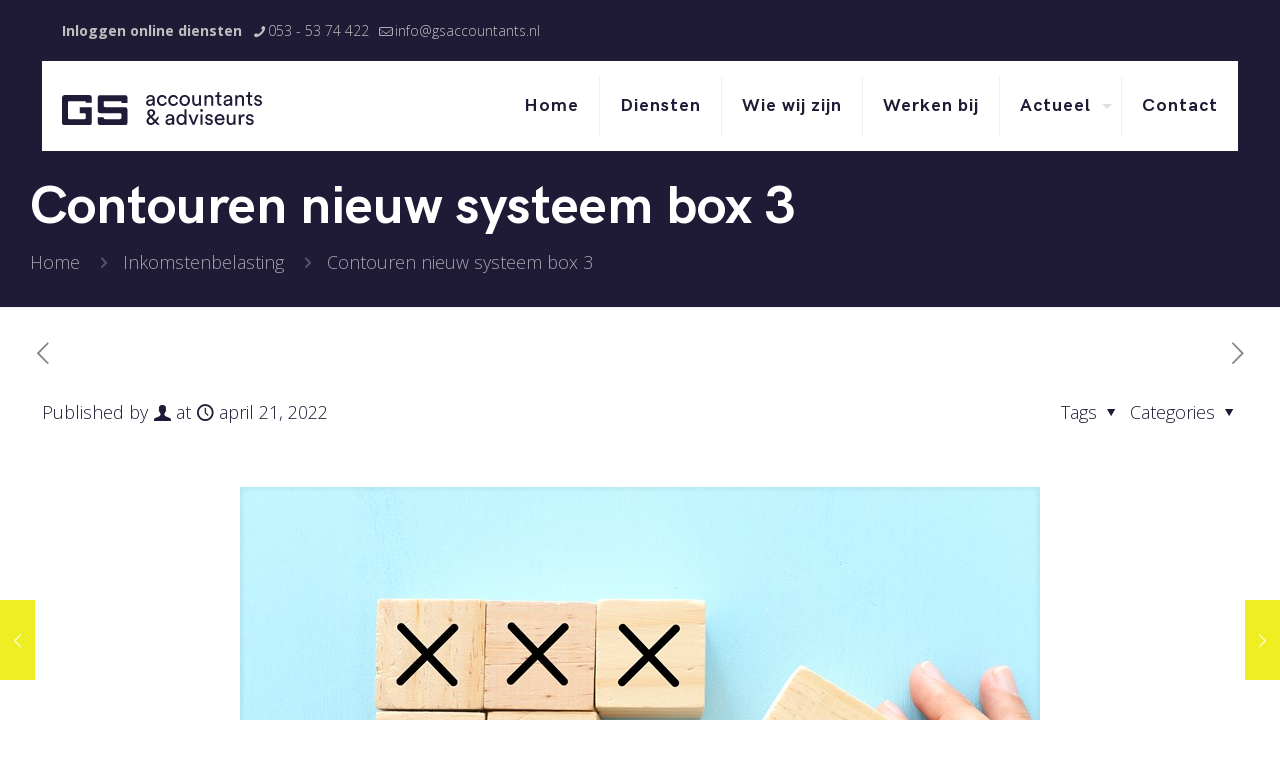

--- FILE ---
content_type: text/html; charset=UTF-8
request_url: https://www.gsaccountants.nl/contouren-nieuw-systeem-box-3/
body_size: 28945
content:
<!DOCTYPE html>
<html lang="nl-NL" class="no-js " itemscope itemtype="https://schema.org/Article" >

<head>

<meta charset="UTF-8" />
<meta name='robots' content='index, follow, max-image-preview:large, max-snippet:-1, max-video-preview:-1' />

<!-- Google Tag Manager for WordPress by gtm4wp.com -->
<script data-cfasync="false" data-pagespeed-no-defer>
	var gtm4wp_datalayer_name = "dataLayer";
	var dataLayer = dataLayer || [];
</script>
<!-- End Google Tag Manager for WordPress by gtm4wp.com --><meta property="og:image" content="https://www.gsaccountants.nl/wp-content/uploads/2022/04/5987cb0a-5359-409e-9ae8-2f9b38dcf9fb.jpg"/>
<meta property="og:url" content="https://www.gsaccountants.nl/contouren-nieuw-systeem-box-3/"/>
<meta property="og:type" content="article"/>
<meta property="og:title" content="Contouren nieuw systeem box 3"/>
<meta property="og:description" content="De staatssecretaris van FinanciËn heeft in een brief aan de Tweede Kamer de contouren geschetst van"/>
<link rel="alternate" hreflang="nl-NL" href="https://www.gsaccountants.nl/contouren-nieuw-systeem-box-3/"/>
<meta name="format-detection" content="telephone=no">
<meta name="viewport" content="width=device-width, initial-scale=1, maximum-scale=1" />
<link rel="shortcut icon" href="https://www.gsaccountants.nl/wp-content/uploads/2021/09/FAV.png" type="image/x-icon" />
<link rel="apple-touch-icon" href="https://www.gsaccountants.nl/wp-content/uploads/2021/09/FAV.png" />

	<!-- This site is optimized with the Yoast SEO plugin v26.5 - https://yoast.com/wordpress/plugins/seo/ -->
	<title>Contouren nieuw systeem box 3 - GS Accountants &amp; Adviseurs</title>
	<link rel="canonical" href="https://www.gsaccountants.nl/contouren-nieuw-systeem-box-3/" />
	<meta property="og:locale" content="nl_NL" />
	<meta property="og:type" content="article" />
	<meta property="og:title" content="Contouren nieuw systeem box 3 - GS Accountants &amp; Adviseurs" />
	<meta property="og:description" content="De staatssecretaris van FinanciËn heeft in een brief aan de Tweede Kamer de contouren geschetst van" />
	<meta property="og:url" content="https://www.gsaccountants.nl/contouren-nieuw-systeem-box-3/" />
	<meta property="og:site_name" content="GS Accountants &amp; Adviseurs" />
	<meta property="article:published_time" content="2022-04-21T04:00:00+00:00" />
	<meta property="og:image" content="https://www.gsaccountants.nl/wp-content/uploads/2022/04/5987cb0a-5359-409e-9ae8-2f9b38dcf9fb.jpg" />
	<meta property="og:image:width" content="800" />
	<meta property="og:image:height" content="533" />
	<meta property="og:image:type" content="image/jpeg" />
	<meta name="twitter:card" content="summary_large_image" />
	<meta name="twitter:label1" content="Geschreven door" />
	<meta name="twitter:data1" content="" />
	<meta name="twitter:label2" content="Geschatte leestijd" />
	<meta name="twitter:data2" content="2 minuten" />
	<script type="application/ld+json" class="yoast-schema-graph">{"@context":"https://schema.org","@graph":[{"@type":"WebPage","@id":"https://www.gsaccountants.nl/contouren-nieuw-systeem-box-3/","url":"https://www.gsaccountants.nl/contouren-nieuw-systeem-box-3/","name":"Contouren nieuw systeem box 3 - GS Accountants &amp; Adviseurs","isPartOf":{"@id":"https://www.gsaccountants.nl/#website"},"primaryImageOfPage":{"@id":"https://www.gsaccountants.nl/contouren-nieuw-systeem-box-3/#primaryimage"},"image":{"@id":"https://www.gsaccountants.nl/contouren-nieuw-systeem-box-3/#primaryimage"},"thumbnailUrl":"https://www.gsaccountants.nl/wp-content/uploads/2022/04/5987cb0a-5359-409e-9ae8-2f9b38dcf9fb.jpg","datePublished":"2022-04-21T04:00:00+00:00","author":{"@id":""},"breadcrumb":{"@id":"https://www.gsaccountants.nl/contouren-nieuw-systeem-box-3/#breadcrumb"},"inLanguage":"nl-NL","potentialAction":[{"@type":"ReadAction","target":["https://www.gsaccountants.nl/contouren-nieuw-systeem-box-3/"]}]},{"@type":"ImageObject","inLanguage":"nl-NL","@id":"https://www.gsaccountants.nl/contouren-nieuw-systeem-box-3/#primaryimage","url":"https://www.gsaccountants.nl/wp-content/uploads/2022/04/5987cb0a-5359-409e-9ae8-2f9b38dcf9fb.jpg","contentUrl":"https://www.gsaccountants.nl/wp-content/uploads/2022/04/5987cb0a-5359-409e-9ae8-2f9b38dcf9fb.jpg","width":800,"height":533},{"@type":"BreadcrumbList","@id":"https://www.gsaccountants.nl/contouren-nieuw-systeem-box-3/#breadcrumb","itemListElement":[{"@type":"ListItem","position":1,"name":"Home","item":"https://www.gsaccountants.nl/"},{"@type":"ListItem","position":2,"name":"Contouren nieuw systeem box 3"}]},{"@type":"WebSite","@id":"https://www.gsaccountants.nl/#website","url":"https://www.gsaccountants.nl/","name":"GS Accountants &amp; Adviseurs","description":"Samen vooruit","potentialAction":[{"@type":"SearchAction","target":{"@type":"EntryPoint","urlTemplate":"https://www.gsaccountants.nl/?s={search_term_string}"},"query-input":{"@type":"PropertyValueSpecification","valueRequired":true,"valueName":"search_term_string"}}],"inLanguage":"nl-NL"},{"@type":"Person","@id":"","url":"https://www.gsaccountants.nl/author/"}]}</script>
	<!-- / Yoast SEO plugin. -->


<link rel='dns-prefetch' href='//fonts.googleapis.com' />
<link rel="alternate" type="application/rss+xml" title="GS Accountants &amp; Adviseurs &raquo; feed" href="https://www.gsaccountants.nl/feed/" />
<link rel="alternate" type="application/rss+xml" title="GS Accountants &amp; Adviseurs &raquo; reacties feed" href="https://www.gsaccountants.nl/comments/feed/" />
<link rel="alternate" title="oEmbed (JSON)" type="application/json+oembed" href="https://www.gsaccountants.nl/wp-json/oembed/1.0/embed?url=https%3A%2F%2Fwww.gsaccountants.nl%2Fcontouren-nieuw-systeem-box-3%2F" />
<link rel="alternate" title="oEmbed (XML)" type="text/xml+oembed" href="https://www.gsaccountants.nl/wp-json/oembed/1.0/embed?url=https%3A%2F%2Fwww.gsaccountants.nl%2Fcontouren-nieuw-systeem-box-3%2F&#038;format=xml" />
<style id='wp-img-auto-sizes-contain-inline-css' type='text/css'>
img:is([sizes=auto i],[sizes^="auto," i]){contain-intrinsic-size:3000px 1500px}
/*# sourceURL=wp-img-auto-sizes-contain-inline-css */
</style>
<style id='wp-emoji-styles-inline-css' type='text/css'>

	img.wp-smiley, img.emoji {
		display: inline !important;
		border: none !important;
		box-shadow: none !important;
		height: 1em !important;
		width: 1em !important;
		margin: 0 0.07em !important;
		vertical-align: -0.1em !important;
		background: none !important;
		padding: 0 !important;
	}
/*# sourceURL=wp-emoji-styles-inline-css */
</style>
<style id='wp-block-library-inline-css' type='text/css'>
:root{--wp-block-synced-color:#7a00df;--wp-block-synced-color--rgb:122,0,223;--wp-bound-block-color:var(--wp-block-synced-color);--wp-editor-canvas-background:#ddd;--wp-admin-theme-color:#007cba;--wp-admin-theme-color--rgb:0,124,186;--wp-admin-theme-color-darker-10:#006ba1;--wp-admin-theme-color-darker-10--rgb:0,107,160.5;--wp-admin-theme-color-darker-20:#005a87;--wp-admin-theme-color-darker-20--rgb:0,90,135;--wp-admin-border-width-focus:2px}@media (min-resolution:192dpi){:root{--wp-admin-border-width-focus:1.5px}}.wp-element-button{cursor:pointer}:root .has-very-light-gray-background-color{background-color:#eee}:root .has-very-dark-gray-background-color{background-color:#313131}:root .has-very-light-gray-color{color:#eee}:root .has-very-dark-gray-color{color:#313131}:root .has-vivid-green-cyan-to-vivid-cyan-blue-gradient-background{background:linear-gradient(135deg,#00d084,#0693e3)}:root .has-purple-crush-gradient-background{background:linear-gradient(135deg,#34e2e4,#4721fb 50%,#ab1dfe)}:root .has-hazy-dawn-gradient-background{background:linear-gradient(135deg,#faaca8,#dad0ec)}:root .has-subdued-olive-gradient-background{background:linear-gradient(135deg,#fafae1,#67a671)}:root .has-atomic-cream-gradient-background{background:linear-gradient(135deg,#fdd79a,#004a59)}:root .has-nightshade-gradient-background{background:linear-gradient(135deg,#330968,#31cdcf)}:root .has-midnight-gradient-background{background:linear-gradient(135deg,#020381,#2874fc)}:root{--wp--preset--font-size--normal:16px;--wp--preset--font-size--huge:42px}.has-regular-font-size{font-size:1em}.has-larger-font-size{font-size:2.625em}.has-normal-font-size{font-size:var(--wp--preset--font-size--normal)}.has-huge-font-size{font-size:var(--wp--preset--font-size--huge)}.has-text-align-center{text-align:center}.has-text-align-left{text-align:left}.has-text-align-right{text-align:right}.has-fit-text{white-space:nowrap!important}#end-resizable-editor-section{display:none}.aligncenter{clear:both}.items-justified-left{justify-content:flex-start}.items-justified-center{justify-content:center}.items-justified-right{justify-content:flex-end}.items-justified-space-between{justify-content:space-between}.screen-reader-text{border:0;clip-path:inset(50%);height:1px;margin:-1px;overflow:hidden;padding:0;position:absolute;width:1px;word-wrap:normal!important}.screen-reader-text:focus{background-color:#ddd;clip-path:none;color:#444;display:block;font-size:1em;height:auto;left:5px;line-height:normal;padding:15px 23px 14px;text-decoration:none;top:5px;width:auto;z-index:100000}html :where(.has-border-color){border-style:solid}html :where([style*=border-top-color]){border-top-style:solid}html :where([style*=border-right-color]){border-right-style:solid}html :where([style*=border-bottom-color]){border-bottom-style:solid}html :where([style*=border-left-color]){border-left-style:solid}html :where([style*=border-width]){border-style:solid}html :where([style*=border-top-width]){border-top-style:solid}html :where([style*=border-right-width]){border-right-style:solid}html :where([style*=border-bottom-width]){border-bottom-style:solid}html :where([style*=border-left-width]){border-left-style:solid}html :where(img[class*=wp-image-]){height:auto;max-width:100%}:where(figure){margin:0 0 1em}html :where(.is-position-sticky){--wp-admin--admin-bar--position-offset:var(--wp-admin--admin-bar--height,0px)}@media screen and (max-width:600px){html :where(.is-position-sticky){--wp-admin--admin-bar--position-offset:0px}}

/*# sourceURL=wp-block-library-inline-css */
</style><style id='global-styles-inline-css' type='text/css'>
:root{--wp--preset--aspect-ratio--square: 1;--wp--preset--aspect-ratio--4-3: 4/3;--wp--preset--aspect-ratio--3-4: 3/4;--wp--preset--aspect-ratio--3-2: 3/2;--wp--preset--aspect-ratio--2-3: 2/3;--wp--preset--aspect-ratio--16-9: 16/9;--wp--preset--aspect-ratio--9-16: 9/16;--wp--preset--color--black: #000000;--wp--preset--color--cyan-bluish-gray: #abb8c3;--wp--preset--color--white: #ffffff;--wp--preset--color--pale-pink: #f78da7;--wp--preset--color--vivid-red: #cf2e2e;--wp--preset--color--luminous-vivid-orange: #ff6900;--wp--preset--color--luminous-vivid-amber: #fcb900;--wp--preset--color--light-green-cyan: #7bdcb5;--wp--preset--color--vivid-green-cyan: #00d084;--wp--preset--color--pale-cyan-blue: #8ed1fc;--wp--preset--color--vivid-cyan-blue: #0693e3;--wp--preset--color--vivid-purple: #9b51e0;--wp--preset--gradient--vivid-cyan-blue-to-vivid-purple: linear-gradient(135deg,rgb(6,147,227) 0%,rgb(155,81,224) 100%);--wp--preset--gradient--light-green-cyan-to-vivid-green-cyan: linear-gradient(135deg,rgb(122,220,180) 0%,rgb(0,208,130) 100%);--wp--preset--gradient--luminous-vivid-amber-to-luminous-vivid-orange: linear-gradient(135deg,rgb(252,185,0) 0%,rgb(255,105,0) 100%);--wp--preset--gradient--luminous-vivid-orange-to-vivid-red: linear-gradient(135deg,rgb(255,105,0) 0%,rgb(207,46,46) 100%);--wp--preset--gradient--very-light-gray-to-cyan-bluish-gray: linear-gradient(135deg,rgb(238,238,238) 0%,rgb(169,184,195) 100%);--wp--preset--gradient--cool-to-warm-spectrum: linear-gradient(135deg,rgb(74,234,220) 0%,rgb(151,120,209) 20%,rgb(207,42,186) 40%,rgb(238,44,130) 60%,rgb(251,105,98) 80%,rgb(254,248,76) 100%);--wp--preset--gradient--blush-light-purple: linear-gradient(135deg,rgb(255,206,236) 0%,rgb(152,150,240) 100%);--wp--preset--gradient--blush-bordeaux: linear-gradient(135deg,rgb(254,205,165) 0%,rgb(254,45,45) 50%,rgb(107,0,62) 100%);--wp--preset--gradient--luminous-dusk: linear-gradient(135deg,rgb(255,203,112) 0%,rgb(199,81,192) 50%,rgb(65,88,208) 100%);--wp--preset--gradient--pale-ocean: linear-gradient(135deg,rgb(255,245,203) 0%,rgb(182,227,212) 50%,rgb(51,167,181) 100%);--wp--preset--gradient--electric-grass: linear-gradient(135deg,rgb(202,248,128) 0%,rgb(113,206,126) 100%);--wp--preset--gradient--midnight: linear-gradient(135deg,rgb(2,3,129) 0%,rgb(40,116,252) 100%);--wp--preset--font-size--small: 13px;--wp--preset--font-size--medium: 20px;--wp--preset--font-size--large: 36px;--wp--preset--font-size--x-large: 42px;--wp--preset--spacing--20: 0.44rem;--wp--preset--spacing--30: 0.67rem;--wp--preset--spacing--40: 1rem;--wp--preset--spacing--50: 1.5rem;--wp--preset--spacing--60: 2.25rem;--wp--preset--spacing--70: 3.38rem;--wp--preset--spacing--80: 5.06rem;--wp--preset--shadow--natural: 6px 6px 9px rgba(0, 0, 0, 0.2);--wp--preset--shadow--deep: 12px 12px 50px rgba(0, 0, 0, 0.4);--wp--preset--shadow--sharp: 6px 6px 0px rgba(0, 0, 0, 0.2);--wp--preset--shadow--outlined: 6px 6px 0px -3px rgb(255, 255, 255), 6px 6px rgb(0, 0, 0);--wp--preset--shadow--crisp: 6px 6px 0px rgb(0, 0, 0);}:where(.is-layout-flex){gap: 0.5em;}:where(.is-layout-grid){gap: 0.5em;}body .is-layout-flex{display: flex;}.is-layout-flex{flex-wrap: wrap;align-items: center;}.is-layout-flex > :is(*, div){margin: 0;}body .is-layout-grid{display: grid;}.is-layout-grid > :is(*, div){margin: 0;}:where(.wp-block-columns.is-layout-flex){gap: 2em;}:where(.wp-block-columns.is-layout-grid){gap: 2em;}:where(.wp-block-post-template.is-layout-flex){gap: 1.25em;}:where(.wp-block-post-template.is-layout-grid){gap: 1.25em;}.has-black-color{color: var(--wp--preset--color--black) !important;}.has-cyan-bluish-gray-color{color: var(--wp--preset--color--cyan-bluish-gray) !important;}.has-white-color{color: var(--wp--preset--color--white) !important;}.has-pale-pink-color{color: var(--wp--preset--color--pale-pink) !important;}.has-vivid-red-color{color: var(--wp--preset--color--vivid-red) !important;}.has-luminous-vivid-orange-color{color: var(--wp--preset--color--luminous-vivid-orange) !important;}.has-luminous-vivid-amber-color{color: var(--wp--preset--color--luminous-vivid-amber) !important;}.has-light-green-cyan-color{color: var(--wp--preset--color--light-green-cyan) !important;}.has-vivid-green-cyan-color{color: var(--wp--preset--color--vivid-green-cyan) !important;}.has-pale-cyan-blue-color{color: var(--wp--preset--color--pale-cyan-blue) !important;}.has-vivid-cyan-blue-color{color: var(--wp--preset--color--vivid-cyan-blue) !important;}.has-vivid-purple-color{color: var(--wp--preset--color--vivid-purple) !important;}.has-black-background-color{background-color: var(--wp--preset--color--black) !important;}.has-cyan-bluish-gray-background-color{background-color: var(--wp--preset--color--cyan-bluish-gray) !important;}.has-white-background-color{background-color: var(--wp--preset--color--white) !important;}.has-pale-pink-background-color{background-color: var(--wp--preset--color--pale-pink) !important;}.has-vivid-red-background-color{background-color: var(--wp--preset--color--vivid-red) !important;}.has-luminous-vivid-orange-background-color{background-color: var(--wp--preset--color--luminous-vivid-orange) !important;}.has-luminous-vivid-amber-background-color{background-color: var(--wp--preset--color--luminous-vivid-amber) !important;}.has-light-green-cyan-background-color{background-color: var(--wp--preset--color--light-green-cyan) !important;}.has-vivid-green-cyan-background-color{background-color: var(--wp--preset--color--vivid-green-cyan) !important;}.has-pale-cyan-blue-background-color{background-color: var(--wp--preset--color--pale-cyan-blue) !important;}.has-vivid-cyan-blue-background-color{background-color: var(--wp--preset--color--vivid-cyan-blue) !important;}.has-vivid-purple-background-color{background-color: var(--wp--preset--color--vivid-purple) !important;}.has-black-border-color{border-color: var(--wp--preset--color--black) !important;}.has-cyan-bluish-gray-border-color{border-color: var(--wp--preset--color--cyan-bluish-gray) !important;}.has-white-border-color{border-color: var(--wp--preset--color--white) !important;}.has-pale-pink-border-color{border-color: var(--wp--preset--color--pale-pink) !important;}.has-vivid-red-border-color{border-color: var(--wp--preset--color--vivid-red) !important;}.has-luminous-vivid-orange-border-color{border-color: var(--wp--preset--color--luminous-vivid-orange) !important;}.has-luminous-vivid-amber-border-color{border-color: var(--wp--preset--color--luminous-vivid-amber) !important;}.has-light-green-cyan-border-color{border-color: var(--wp--preset--color--light-green-cyan) !important;}.has-vivid-green-cyan-border-color{border-color: var(--wp--preset--color--vivid-green-cyan) !important;}.has-pale-cyan-blue-border-color{border-color: var(--wp--preset--color--pale-cyan-blue) !important;}.has-vivid-cyan-blue-border-color{border-color: var(--wp--preset--color--vivid-cyan-blue) !important;}.has-vivid-purple-border-color{border-color: var(--wp--preset--color--vivid-purple) !important;}.has-vivid-cyan-blue-to-vivid-purple-gradient-background{background: var(--wp--preset--gradient--vivid-cyan-blue-to-vivid-purple) !important;}.has-light-green-cyan-to-vivid-green-cyan-gradient-background{background: var(--wp--preset--gradient--light-green-cyan-to-vivid-green-cyan) !important;}.has-luminous-vivid-amber-to-luminous-vivid-orange-gradient-background{background: var(--wp--preset--gradient--luminous-vivid-amber-to-luminous-vivid-orange) !important;}.has-luminous-vivid-orange-to-vivid-red-gradient-background{background: var(--wp--preset--gradient--luminous-vivid-orange-to-vivid-red) !important;}.has-very-light-gray-to-cyan-bluish-gray-gradient-background{background: var(--wp--preset--gradient--very-light-gray-to-cyan-bluish-gray) !important;}.has-cool-to-warm-spectrum-gradient-background{background: var(--wp--preset--gradient--cool-to-warm-spectrum) !important;}.has-blush-light-purple-gradient-background{background: var(--wp--preset--gradient--blush-light-purple) !important;}.has-blush-bordeaux-gradient-background{background: var(--wp--preset--gradient--blush-bordeaux) !important;}.has-luminous-dusk-gradient-background{background: var(--wp--preset--gradient--luminous-dusk) !important;}.has-pale-ocean-gradient-background{background: var(--wp--preset--gradient--pale-ocean) !important;}.has-electric-grass-gradient-background{background: var(--wp--preset--gradient--electric-grass) !important;}.has-midnight-gradient-background{background: var(--wp--preset--gradient--midnight) !important;}.has-small-font-size{font-size: var(--wp--preset--font-size--small) !important;}.has-medium-font-size{font-size: var(--wp--preset--font-size--medium) !important;}.has-large-font-size{font-size: var(--wp--preset--font-size--large) !important;}.has-x-large-font-size{font-size: var(--wp--preset--font-size--x-large) !important;}
/*# sourceURL=global-styles-inline-css */
</style>

<style id='classic-theme-styles-inline-css' type='text/css'>
/*! This file is auto-generated */
.wp-block-button__link{color:#fff;background-color:#32373c;border-radius:9999px;box-shadow:none;text-decoration:none;padding:calc(.667em + 2px) calc(1.333em + 2px);font-size:1.125em}.wp-block-file__button{background:#32373c;color:#fff;text-decoration:none}
/*# sourceURL=/wp-includes/css/classic-themes.min.css */
</style>
<link rel='stylesheet' id='contact-form-7-css' href='https://www.gsaccountants.nl/wp-content/plugins/contact-form-7/includes/css/styles.css?ver=6.1.4' type='text/css' media='all' />
<link rel='stylesheet' id='easy_author_image-css' href='https://www.gsaccountants.nl/wp-content/plugins/easy-author-image/css/easy-author-image.css?ver=99ffac979482f920420f3ee0ac7f517f' type='text/css' media='all' />
<link rel='stylesheet' id='mfn-be-css' href='https://www.gsaccountants.nl/wp-content/themes/betheme/css/be.css?ver=28.1.13' type='text/css' media='all' />
<link rel='stylesheet' id='mfn-animations-css' href='https://www.gsaccountants.nl/wp-content/themes/betheme/assets/animations/animations.min.css?ver=28.1.13' type='text/css' media='all' />
<link rel='stylesheet' id='mfn-font-awesome-css' href='https://www.gsaccountants.nl/wp-content/themes/betheme/fonts/fontawesome/fontawesome.css?ver=28.1.13' type='text/css' media='all' />
<link rel='stylesheet' id='mfn-responsive-css' href='https://www.gsaccountants.nl/wp-content/themes/betheme/css/responsive.css?ver=28.1.13' type='text/css' media='all' />
<link rel='stylesheet' id='mfn-fonts-css' href='https://fonts.googleapis.com/css?family=Open+Sans%3A100%2C200%2C300%2C400%2C500%2C600%2C700%2C1%2C100italic%2C200italic%2C400italic%2C500italic%2C700italic%7CNoto+Serif%3A100%2C200%2C300%2C400%2C500%2C600%2C700%2C1%2C100italic%2C200italic%2C400italic%2C500italic%2C700italic&#038;display=swap&#038;ver=99ffac979482f920420f3ee0ac7f517f' type='text/css' media='all' />
<style id='mfn-dynamic-inline-css' type='text/css'>
@font-face{font-family:"HK Grotesk - legacy bold";src:url("https://www.gsaccountants.nl/wp-content/uploads/2021/09/HKGrotesk-BoldLegacy.woff") format("woff");font-weight:normal;font-style:normal;font-display:swap}@font-face{font-family:"HK Grotesk - semi bold";src:url("https://www.gsaccountants.nl/wp-content/uploads/2021/09/HKGrotesk-SemiBold.woff") format("woff");font-weight:normal;font-style:normal;font-display:swap}
html{background-color:#ffffff}#Wrapper,#Content,.mfn-popup .mfn-popup-content,.mfn-off-canvas-sidebar .mfn-off-canvas-content-wrapper,.mfn-cart-holder,.mfn-header-login,#Top_bar .search_wrapper,#Top_bar .top_bar_right .mfn-live-search-box,.column_livesearch .mfn-live-search-wrapper,.column_livesearch .mfn-live-search-box{background-color:#ffffff}.layout-boxed.mfn-bebuilder-header.mfn-ui #Wrapper .mfn-only-sample-content{background-color:#ffffff}body:not(.template-slider) #Header{min-height:147px}body.header-below:not(.template-slider) #Header{padding-top:147px}#Footer .widgets_wrapper{padding:70px 0}.elementor-page.elementor-default #Content .the_content .section_wrapper{max-width:100%}.elementor-page.elementor-default #Content .section.the_content{width:100%}.elementor-page.elementor-default #Content .section_wrapper .the_content_wrapper{margin-left:0;margin-right:0;width:100%}body,span.date_label,.timeline_items li h3 span,input[type="date"],input[type="text"],input[type="password"],input[type="tel"],input[type="email"],input[type="url"],textarea,select,.offer_li .title h3,.mfn-menu-item-megamenu{font-family:"Open Sans",-apple-system,BlinkMacSystemFont,"Segoe UI",Roboto,Oxygen-Sans,Ubuntu,Cantarell,"Helvetica Neue",sans-serif}.lead,.big{font-family:"Open Sans",-apple-system,BlinkMacSystemFont,"Segoe UI",Roboto,Oxygen-Sans,Ubuntu,Cantarell,"Helvetica Neue",sans-serif}#menu > ul > li > a,#overlay-menu ul li a{font-family:"HK Grotesk - legacy bold",-apple-system,BlinkMacSystemFont,"Segoe UI",Roboto,Oxygen-Sans,Ubuntu,Cantarell,"Helvetica Neue",sans-serif}#Subheader .title{font-family:"HK Grotesk - legacy bold",-apple-system,BlinkMacSystemFont,"Segoe UI",Roboto,Oxygen-Sans,Ubuntu,Cantarell,"Helvetica Neue",sans-serif}h1,h2,h3,h4,.text-logo #logo{font-family:"HK Grotesk - legacy bold",-apple-system,BlinkMacSystemFont,"Segoe UI",Roboto,Oxygen-Sans,Ubuntu,Cantarell,"Helvetica Neue",sans-serif}h5,h6{font-family:"HK Grotesk - semi bold",-apple-system,BlinkMacSystemFont,"Segoe UI",Roboto,Oxygen-Sans,Ubuntu,Cantarell,"Helvetica Neue",sans-serif}blockquote{font-family:"HK Grotesk - semi bold",-apple-system,BlinkMacSystemFont,"Segoe UI",Roboto,Oxygen-Sans,Ubuntu,Cantarell,"Helvetica Neue",sans-serif}.chart_box .chart .num,.counter .desc_wrapper .number-wrapper,.how_it_works .image .number,.pricing-box .plan-header .price,.quick_fact .number-wrapper,.woocommerce .product div.entry-summary .price{font-family:"Noto Serif",-apple-system,BlinkMacSystemFont,"Segoe UI",Roboto,Oxygen-Sans,Ubuntu,Cantarell,"Helvetica Neue",sans-serif}body,.mfn-menu-item-megamenu{font-size:18px;line-height:30px;font-weight:300;letter-spacing:0px}.lead,.big{font-size:19px;line-height:29px;font-weight:100;letter-spacing:0px}#menu > ul > li > a,#overlay-menu ul li a{font-size:18px;font-weight:700;letter-spacing:1px}#overlay-menu ul li a{line-height:27px}#Subheader .title{font-size:54px;line-height:60px;font-weight:700;letter-spacing:0px}h1,.text-logo #logo{font-size:70px;line-height:74px;font-weight:700;letter-spacing:0px}h2{font-size:40px;line-height:44px;font-weight:700;letter-spacing:0px}h3,.woocommerce ul.products li.product h3,.woocommerce #customer_login h2{font-size:32px;line-height:36px;font-weight:600;letter-spacing:0px}h4,.woocommerce .woocommerce-order-details__title,.woocommerce .wc-bacs-bank-details-heading,.woocommerce .woocommerce-customer-details h2{font-size:21px;line-height:25px;font-weight:700;letter-spacing:0px}h5{font-size:18px;line-height:28px;font-weight:900;letter-spacing:2px}h6{font-size:14px;line-height:25px;font-weight:700;letter-spacing:1px}#Intro .intro-title{font-size:70px;line-height:70px;font-weight:400;letter-spacing:0px}@media only screen and (min-width:768px) and (max-width:959px){body,.mfn-menu-item-megamenu{font-size:18px;line-height:30px;font-weight:300;letter-spacing:0px}.lead,.big{font-size:19px;line-height:29px;font-weight:100;letter-spacing:0px}#menu > ul > li > a,#overlay-menu ul li a{font-size:18px;font-weight:700;letter-spacing:1px}#overlay-menu ul li a{line-height:27px}#Subheader .title{font-size:54px;line-height:60px;font-weight:700;letter-spacing:0px}h1,.text-logo #logo{font-size:70px;line-height:74px;font-weight:700;letter-spacing:0px}h2{font-size:40px;line-height:44px;font-weight:700;letter-spacing:0px}h3,.woocommerce ul.products li.product h3,.woocommerce #customer_login h2{font-size:32px;line-height:36px;font-weight:600;letter-spacing:0px}h4,.woocommerce .woocommerce-order-details__title,.woocommerce .wc-bacs-bank-details-heading,.woocommerce .woocommerce-customer-details h2{font-size:21px;line-height:25px;font-weight:700;letter-spacing:0px}h5{font-size:18px;line-height:28px;font-weight:900;letter-spacing:2px}h6{font-size:14px;line-height:25px;font-weight:700;letter-spacing:1px}#Intro .intro-title{font-size:70px;line-height:70px;font-weight:400;letter-spacing:0px}blockquote{font-size:15px}.chart_box .chart .num{font-size:45px;line-height:45px}.counter .desc_wrapper .number-wrapper{font-size:45px;line-height:45px}.counter .desc_wrapper .title{font-size:14px;line-height:18px}.faq .question .title{font-size:14px}.fancy_heading .title{font-size:38px;line-height:38px}.offer .offer_li .desc_wrapper .title h3{font-size:32px;line-height:32px}.offer_thumb_ul li.offer_thumb_li .desc_wrapper .title h3{font-size:32px;line-height:32px}.pricing-box .plan-header h2{font-size:27px;line-height:27px}.pricing-box .plan-header .price > span{font-size:40px;line-height:40px}.pricing-box .plan-header .price sup.currency{font-size:18px;line-height:18px}.pricing-box .plan-header .price sup.period{font-size:14px;line-height:14px}.quick_fact .number-wrapper{font-size:80px;line-height:80px}.trailer_box .desc h2{font-size:27px;line-height:27px}.widget > h3{font-size:17px;line-height:20px}}@media only screen and (min-width:480px) and (max-width:767px){body,.mfn-menu-item-megamenu{font-size:18px;line-height:30px;font-weight:300;letter-spacing:0px}.lead,.big{font-size:19px;line-height:29px;font-weight:100;letter-spacing:0px}#menu > ul > li > a,#overlay-menu ul li a{font-size:18px;font-weight:700;letter-spacing:1px}#overlay-menu ul li a{line-height:27px}#Subheader .title{font-size:54px;line-height:60px;font-weight:700;letter-spacing:0px}h1,.text-logo #logo{font-size:70px;line-height:74px;font-weight:700;letter-spacing:0px}h2{font-size:40px;line-height:44px;font-weight:700;letter-spacing:0px}h3,.woocommerce ul.products li.product h3,.woocommerce #customer_login h2{font-size:32px;line-height:36px;font-weight:600;letter-spacing:0px}h4,.woocommerce .woocommerce-order-details__title,.woocommerce .wc-bacs-bank-details-heading,.woocommerce .woocommerce-customer-details h2{font-size:21px;line-height:25px;font-weight:700;letter-spacing:0px}h5{font-size:18px;line-height:28px;font-weight:900;letter-spacing:2px}h6{font-size:14px;line-height:25px;font-weight:700;letter-spacing:1px}#Intro .intro-title{font-size:70px;line-height:70px;font-weight:400;letter-spacing:0px}blockquote{font-size:14px}.chart_box .chart .num{font-size:40px;line-height:40px}.counter .desc_wrapper .number-wrapper{font-size:40px;line-height:40px}.counter .desc_wrapper .title{font-size:13px;line-height:16px}.faq .question .title{font-size:13px}.fancy_heading .title{font-size:34px;line-height:34px}.offer .offer_li .desc_wrapper .title h3{font-size:28px;line-height:28px}.offer_thumb_ul li.offer_thumb_li .desc_wrapper .title h3{font-size:28px;line-height:28px}.pricing-box .plan-header h2{font-size:24px;line-height:24px}.pricing-box .plan-header .price > span{font-size:34px;line-height:34px}.pricing-box .plan-header .price sup.currency{font-size:16px;line-height:16px}.pricing-box .plan-header .price sup.period{font-size:13px;line-height:13px}.quick_fact .number-wrapper{font-size:70px;line-height:70px}.trailer_box .desc h2{font-size:24px;line-height:24px}.widget > h3{font-size:16px;line-height:19px}}@media only screen and (max-width:479px){body,.mfn-menu-item-megamenu{font-size:18px;line-height:30px;font-weight:300;letter-spacing:0px}.lead,.big{font-size:19px;line-height:29px;font-weight:100;letter-spacing:0px}#menu > ul > li > a,#overlay-menu ul li a{font-size:18px;font-weight:700;letter-spacing:1px}#overlay-menu ul li a{line-height:27px}#Subheader .title{font-size:54px;line-height:60px;font-weight:700;letter-spacing:0px}h1,.text-logo #logo{font-size:70px;line-height:74px;font-weight:700;letter-spacing:0px}h2{font-size:40px;line-height:44px;font-weight:700;letter-spacing:0px}h3,.woocommerce ul.products li.product h3,.woocommerce #customer_login h2{font-size:32px;line-height:36px;font-weight:600;letter-spacing:0px}h4,.woocommerce .woocommerce-order-details__title,.woocommerce .wc-bacs-bank-details-heading,.woocommerce .woocommerce-customer-details h2{font-size:21px;line-height:25px;font-weight:700;letter-spacing:0px}h5{font-size:18px;line-height:28px;font-weight:900;letter-spacing:2px}h6{font-size:14px;line-height:25px;font-weight:700;letter-spacing:1px}#Intro .intro-title{font-size:70px;line-height:70px;font-weight:400;letter-spacing:0px}blockquote{font-size:13px}.chart_box .chart .num{font-size:35px;line-height:35px}.counter .desc_wrapper .number-wrapper{font-size:35px;line-height:35px}.counter .desc_wrapper .title{font-size:13px;line-height:26px}.faq .question .title{font-size:13px}.fancy_heading .title{font-size:30px;line-height:30px}.offer .offer_li .desc_wrapper .title h3{font-size:26px;line-height:26px}.offer_thumb_ul li.offer_thumb_li .desc_wrapper .title h3{font-size:26px;line-height:26px}.pricing-box .plan-header h2{font-size:21px;line-height:21px}.pricing-box .plan-header .price > span{font-size:32px;line-height:32px}.pricing-box .plan-header .price sup.currency{font-size:14px;line-height:14px}.pricing-box .plan-header .price sup.period{font-size:13px;line-height:13px}.quick_fact .number-wrapper{font-size:60px;line-height:60px}.trailer_box .desc h2{font-size:21px;line-height:21px}.widget > h3{font-size:15px;line-height:18px}}.with_aside .sidebar.columns{width:23%}.with_aside .sections_group{width:77%}.aside_both .sidebar.columns{width:18%}.aside_both .sidebar.sidebar-1{margin-left:-82%}.aside_both .sections_group{width:64%;margin-left:18%}@media only screen and (min-width:1240px){#Wrapper,.with_aside .content_wrapper{max-width:1240px}body.layout-boxed.mfn-header-scrolled .mfn-header-tmpl.mfn-sticky-layout-width{max-width:1240px;left:0;right:0;margin-left:auto;margin-right:auto}body.layout-boxed:not(.mfn-header-scrolled) .mfn-header-tmpl.mfn-header-layout-width,body.layout-boxed .mfn-header-tmpl.mfn-header-layout-width:not(.mfn-hasSticky){max-width:1240px;left:0;right:0;margin-left:auto;margin-right:auto}body.layout-boxed.mfn-bebuilder-header.mfn-ui .mfn-only-sample-content{max-width:1240px;margin-left:auto;margin-right:auto}.section_wrapper,.container{max-width:1220px}.layout-boxed.header-boxed #Top_bar.is-sticky{max-width:1240px}}@media only screen and (max-width:767px){#Wrapper{max-width:calc(100% - 67px)}.content_wrapper .section_wrapper,.container,.four.columns .widget-area{max-width:550px !important;padding-left:33px;padding-right:33px}}body{--mfn-button-font-family:inherit;--mfn-button-font-size:18px;--mfn-button-font-weight:300;--mfn-button-font-style:inherit;--mfn-button-letter-spacing:0px;--mfn-button-padding:16px 20px 16px 20px;--mfn-button-border-width:2px;--mfn-button-border-radius:3px;--mfn-button-gap:10px;--mfn-button-transition:0.2s;--mfn-button-color:#1f1b36;--mfn-button-color-hover:#FFFFFF;--mfn-button-bg:;--mfn-button-bg-hover:#ffffff;--mfn-button-border-color:transparent;--mfn-button-border-color-hover:transparent;--mfn-button-icon-color:#1f1b36;--mfn-button-icon-color-hover:#FFFFFF;--mfn-button-box-shadow:unset;--mfn-button-theme-color:#eeee22;--mfn-button-theme-color-hover:#000000;--mfn-button-theme-bg:;--mfn-button-theme-bg-hover:#eeee22;--mfn-button-theme-border-color:transparent;--mfn-button-theme-border-color-hover:transparent;--mfn-button-theme-icon-color:#eeee22;--mfn-button-theme-icon-color-hover:#000000;--mfn-button-theme-box-shadow:unset;--mfn-button-shop-color:#eeee22;--mfn-button-shop-color-hover:#000000;--mfn-button-shop-bg:;--mfn-button-shop-bg-hover:#eeee22;--mfn-button-shop-border-color:transparent;--mfn-button-shop-border-color-hover:transparent;--mfn-button-shop-icon-color:#626262;--mfn-button-shop-icon-color-hover:#626262;--mfn-button-shop-box-shadow:unset;--mfn-button-action-color:#1f1b36;--mfn-button-action-color-hover:#000000;--mfn-button-action-bg:;--mfn-button-action-bg-hover:#1f1b36;--mfn-button-action-border-color:transparent;--mfn-button-action-border-color-hover:transparent;--mfn-button-action-icon-color:#1f1b36;--mfn-button-action-icon-color-hover:#000000;--mfn-button-action-box-shadow:unset}@media only screen and (max-width:959px){body{}}@media only screen and (max-width:768px){body{}}.mfn-cookies,.mfn-cookies-reopen{--mfn-gdpr2-container-text-color:#626262;--mfn-gdpr2-container-strong-color:#07070a;--mfn-gdpr2-container-bg:#ffffff;--mfn-gdpr2-container-overlay:rgba(25,37,48,0.6);--mfn-gdpr2-details-box-bg:#fbfbfb;--mfn-gdpr2-details-switch-bg:#00032a;--mfn-gdpr2-details-switch-bg-active:#5acb65;--mfn-gdpr2-tabs-text-color:#07070a;--mfn-gdpr2-tabs-text-color-active:#0089f7;--mfn-gdpr2-tabs-border:rgba(8,8,14,0.1);--mfn-gdpr2-buttons-box-bg:#fbfbfb;--mfn-gdpr2-reopen-background:#fff;--mfn-gdpr2-reopen-color:#222}#Top_bar #logo,.header-fixed #Top_bar #logo,.header-plain #Top_bar #logo,.header-transparent #Top_bar #logo{height:60px;line-height:60px;padding:15px 0}.logo-overflow #Top_bar:not(.is-sticky) .logo{height:90px}#Top_bar .menu > li > a{padding:15px 0}.menu-highlight:not(.header-creative) #Top_bar .menu > li > a{margin:20px 0}.header-plain:not(.menu-highlight) #Top_bar .menu > li > a span:not(.description){line-height:90px}.header-fixed #Top_bar .menu > li > a{padding:30px 0}@media only screen and (max-width:767px){.mobile-header-mini #Top_bar #logo{height:50px!important;line-height:50px!important;margin:5px 0}}#Top_bar #logo img.svg{width:200px}.image_frame,.wp-caption{border-width:0px}.alert{border-radius:0px}#Top_bar .top_bar_right .top-bar-right-input input{width:200px}.mfn-live-search-box .mfn-live-search-list{max-height:300px}input[type="date"],input[type="email"],input[type="number"],input[type="password"],input[type="search"],input[type="tel"],input[type="text"],input[type="url"],select,textarea,.woocommerce .quantity input.qty{border-width:0 0 2px 0;box-shadow:unset;resize:none}.select2-container--default .select2-selection--single,.select2-dropdown,.select2-container--default.select2-container--open .select2-selection--single{border-width:0 0 2px 0}#Side_slide{right:-280px;width:280px}#Side_slide.left{left:-280px}.blog-teaser li .desc-wrapper .desc{background-position-y:-1px}.mfn-free-delivery-info{--mfn-free-delivery-bar:#eeee22;--mfn-free-delivery-bg:rgba(0,0,0,0.1);--mfn-free-delivery-achieved:#eeee22}#back_to_top i{color:#65666C}@media only screen and ( max-width:767px ){}@media only screen and (min-width:1240px){body:not(.header-simple) #Top_bar #menu{display:block!important}.tr-menu #Top_bar #menu{background:none!important}#Top_bar .menu > li > ul.mfn-megamenu > li{float:left}#Top_bar .menu > li > ul.mfn-megamenu > li.mfn-megamenu-cols-1{width:100%}#Top_bar .menu > li > ul.mfn-megamenu > li.mfn-megamenu-cols-2{width:50%}#Top_bar .menu > li > ul.mfn-megamenu > li.mfn-megamenu-cols-3{width:33.33%}#Top_bar .menu > li > ul.mfn-megamenu > li.mfn-megamenu-cols-4{width:25%}#Top_bar .menu > li > ul.mfn-megamenu > li.mfn-megamenu-cols-5{width:20%}#Top_bar .menu > li > ul.mfn-megamenu > li.mfn-megamenu-cols-6{width:16.66%}#Top_bar .menu > li > ul.mfn-megamenu > li > ul{display:block!important;position:inherit;left:auto;top:auto;border-width:0 1px 0 0}#Top_bar .menu > li > ul.mfn-megamenu > li:last-child > ul{border:0}#Top_bar .menu > li > ul.mfn-megamenu > li > ul li{width:auto}#Top_bar .menu > li > ul.mfn-megamenu a.mfn-megamenu-title{text-transform:uppercase;font-weight:400;background:none}#Top_bar .menu > li > ul.mfn-megamenu a .menu-arrow{display:none}.menuo-right #Top_bar .menu > li > ul.mfn-megamenu{left:0;width:98%!important;margin:0 1%;padding:20px 0}.menuo-right #Top_bar .menu > li > ul.mfn-megamenu-bg{box-sizing:border-box}#Top_bar .menu > li > ul.mfn-megamenu-bg{padding:20px 166px 20px 20px;background-repeat:no-repeat;background-position:right bottom}.rtl #Top_bar .menu > li > ul.mfn-megamenu-bg{padding-left:166px;padding-right:20px;background-position:left bottom}#Top_bar .menu > li > ul.mfn-megamenu-bg > li{background:none}#Top_bar .menu > li > ul.mfn-megamenu-bg > li a{border:none}#Top_bar .menu > li > ul.mfn-megamenu-bg > li > ul{background:none!important;-webkit-box-shadow:0 0 0 0;-moz-box-shadow:0 0 0 0;box-shadow:0 0 0 0}.mm-vertical #Top_bar .container{position:relative}.mm-vertical #Top_bar .top_bar_left{position:static}.mm-vertical #Top_bar .menu > li ul{box-shadow:0 0 0 0 transparent!important;background-image:none}.mm-vertical #Top_bar .menu > li > ul.mfn-megamenu{padding:20px 0}.mm-vertical.header-plain #Top_bar .menu > li > ul.mfn-megamenu{width:100%!important;margin:0}.mm-vertical #Top_bar .menu > li > ul.mfn-megamenu > li{display:table-cell;float:none!important;width:10%;padding:0 15px;border-right:1px solid rgba(0,0,0,0.05)}.mm-vertical #Top_bar .menu > li > ul.mfn-megamenu > li:last-child{border-right-width:0}.mm-vertical #Top_bar .menu > li > ul.mfn-megamenu > li.hide-border{border-right-width:0}.mm-vertical #Top_bar .menu > li > ul.mfn-megamenu > li a{border-bottom-width:0;padding:9px 15px;line-height:120%}.mm-vertical #Top_bar .menu > li > ul.mfn-megamenu a.mfn-megamenu-title{font-weight:700}.rtl .mm-vertical #Top_bar .menu > li > ul.mfn-megamenu > li:first-child{border-right-width:0}.rtl .mm-vertical #Top_bar .menu > li > ul.mfn-megamenu > li:last-child{border-right-width:1px}body.header-shop #Top_bar #menu{display:flex!important;background-color:transparent}.header-shop #Top_bar.is-sticky .top_bar_row_second{display:none}.header-plain:not(.menuo-right) #Header .top_bar_left{width:auto!important}.header-stack.header-center #Top_bar #menu{display:inline-block!important}.header-simple #Top_bar #menu{display:none;height:auto;width:300px;bottom:auto;top:100%;right:1px;position:absolute;margin:0}.header-simple #Header a.responsive-menu-toggle{display:block;right:10px}.header-simple #Top_bar #menu > ul{width:100%;float:left}.header-simple #Top_bar #menu ul li{width:100%;padding-bottom:0;border-right:0;position:relative}.header-simple #Top_bar #menu ul li a{padding:0 20px;margin:0;display:block;height:auto;line-height:normal;border:none}.header-simple #Top_bar #menu ul li a:not(.menu-toggle):after{display:none}.header-simple #Top_bar #menu ul li a span{border:none;line-height:44px;display:inline;padding:0}.header-simple #Top_bar #menu ul li.submenu .menu-toggle{display:block;position:absolute;right:0;top:0;width:44px;height:44px;line-height:44px;font-size:30px;font-weight:300;text-align:center;cursor:pointer;color:#444;opacity:0.33;transform:unset}.header-simple #Top_bar #menu ul li.submenu .menu-toggle:after{content:"+";position:static}.header-simple #Top_bar #menu ul li.hover > .menu-toggle:after{content:"-"}.header-simple #Top_bar #menu ul li.hover a{border-bottom:0}.header-simple #Top_bar #menu ul.mfn-megamenu li .menu-toggle{display:none}.header-simple #Top_bar #menu ul li ul{position:relative!important;left:0!important;top:0;padding:0;margin:0!important;width:auto!important;background-image:none}.header-simple #Top_bar #menu ul li ul li{width:100%!important;display:block;padding:0}.header-simple #Top_bar #menu ul li ul li a{padding:0 20px 0 30px}.header-simple #Top_bar #menu ul li ul li a .menu-arrow{display:none}.header-simple #Top_bar #menu ul li ul li a span{padding:0}.header-simple #Top_bar #menu ul li ul li a span:after{display:none!important}.header-simple #Top_bar .menu > li > ul.mfn-megamenu a.mfn-megamenu-title{text-transform:uppercase;font-weight:400}.header-simple #Top_bar .menu > li > ul.mfn-megamenu > li > ul{display:block!important;position:inherit;left:auto;top:auto}.header-simple #Top_bar #menu ul li ul li ul{border-left:0!important;padding:0;top:0}.header-simple #Top_bar #menu ul li ul li ul li a{padding:0 20px 0 40px}.rtl.header-simple #Top_bar #menu{left:1px;right:auto}.rtl.header-simple #Top_bar a.responsive-menu-toggle{left:10px;right:auto}.rtl.header-simple #Top_bar #menu ul li.submenu .menu-toggle{left:0;right:auto}.rtl.header-simple #Top_bar #menu ul li ul{left:auto!important;right:0!important}.rtl.header-simple #Top_bar #menu ul li ul li a{padding:0 30px 0 20px}.rtl.header-simple #Top_bar #menu ul li ul li ul li a{padding:0 40px 0 20px}.menu-highlight #Top_bar .menu > li{margin:0 2px}.menu-highlight:not(.header-creative) #Top_bar .menu > li > a{padding:0;-webkit-border-radius:5px;border-radius:5px}.menu-highlight #Top_bar .menu > li > a:after{display:none}.menu-highlight #Top_bar .menu > li > a span:not(.description){line-height:50px}.menu-highlight #Top_bar .menu > li > a span.description{display:none}.menu-highlight.header-stack #Top_bar .menu > li > a{margin:10px 0!important}.menu-highlight.header-stack #Top_bar .menu > li > a span:not(.description){line-height:40px}.menu-highlight.header-simple #Top_bar #menu ul li,.menu-highlight.header-creative #Top_bar #menu ul li{margin:0}.menu-highlight.header-simple #Top_bar #menu ul li > a,.menu-highlight.header-creative #Top_bar #menu ul li > a{-webkit-border-radius:0;border-radius:0}.menu-highlight:not(.header-fixed):not(.header-simple) #Top_bar.is-sticky .menu > li > a{margin:10px 0!important;padding:5px 0!important}.menu-highlight:not(.header-fixed):not(.header-simple) #Top_bar.is-sticky .menu > li > a span{line-height:30px!important}.header-modern.menu-highlight.menuo-right .menu_wrapper{margin-right:20px}.menu-line-below #Top_bar .menu > li > a:not(.menu-toggle):after{top:auto;bottom:-4px}.menu-line-below #Top_bar.is-sticky .menu > li > a:not(.menu-toggle):after{top:auto;bottom:-4px}.menu-line-below-80 #Top_bar:not(.is-sticky) .menu > li > a:not(.menu-toggle):after{height:4px;left:10%;top:50%;margin-top:20px;width:80%}.menu-line-below-80-1 #Top_bar:not(.is-sticky) .menu > li > a:not(.menu-toggle):after{height:1px;left:10%;top:50%;margin-top:20px;width:80%}.menu-link-color #Top_bar .menu > li > a:not(.menu-toggle):after{display:none!important}.menu-arrow-top #Top_bar .menu > li > a:after{background:none repeat scroll 0 0 rgba(0,0,0,0)!important;border-color:#ccc transparent transparent;border-style:solid;border-width:7px 7px 0;display:block;height:0;left:50%;margin-left:-7px;top:0!important;width:0}.menu-arrow-top #Top_bar.is-sticky .menu > li > a:after{top:0!important}.menu-arrow-bottom #Top_bar .menu > li > a:after{background:none!important;border-color:transparent transparent #ccc;border-style:solid;border-width:0 7px 7px;display:block;height:0;left:50%;margin-left:-7px;top:auto;bottom:0;width:0}.menu-arrow-bottom #Top_bar.is-sticky .menu > li > a:after{top:auto;bottom:0}.menuo-no-borders #Top_bar .menu > li > a span{border-width:0!important}.menuo-no-borders #Header_creative #Top_bar .menu > li > a span{border-bottom-width:0}.menuo-no-borders.header-plain #Top_bar a#header_cart,.menuo-no-borders.header-plain #Top_bar a#search_button,.menuo-no-borders.header-plain #Top_bar .wpml-languages,.menuo-no-borders.header-plain #Top_bar a.action_button{border-width:0}.menuo-right #Top_bar .menu_wrapper{float:right}.menuo-right.header-stack:not(.header-center) #Top_bar .menu_wrapper{margin-right:150px}body.header-creative{padding-left:50px}body.header-creative.header-open{padding-left:250px}body.error404,body.under-construction,body.elementor-maintenance-mode,body.template-blank,body.under-construction.header-rtl.header-creative.header-open{padding-left:0!important;padding-right:0!important}.header-creative.footer-fixed #Footer,.header-creative.footer-sliding #Footer,.header-creative.footer-stick #Footer.is-sticky{box-sizing:border-box;padding-left:50px}.header-open.footer-fixed #Footer,.header-open.footer-sliding #Footer,.header-creative.footer-stick #Footer.is-sticky{padding-left:250px}.header-rtl.header-creative.footer-fixed #Footer,.header-rtl.header-creative.footer-sliding #Footer,.header-rtl.header-creative.footer-stick #Footer.is-sticky{padding-left:0;padding-right:50px}.header-rtl.header-open.footer-fixed #Footer,.header-rtl.header-open.footer-sliding #Footer,.header-rtl.header-creative.footer-stick #Footer.is-sticky{padding-right:250px}#Header_creative{background-color:#fff;position:fixed;width:250px;height:100%;left:-200px;top:0;z-index:9002;-webkit-box-shadow:2px 0 4px 2px rgba(0,0,0,.15);box-shadow:2px 0 4px 2px rgba(0,0,0,.15)}#Header_creative .container{width:100%}#Header_creative .creative-wrapper{opacity:0;margin-right:50px}#Header_creative a.creative-menu-toggle{display:block;width:34px;height:34px;line-height:34px;font-size:22px;text-align:center;position:absolute;top:10px;right:8px;border-radius:3px}.admin-bar #Header_creative a.creative-menu-toggle{top:42px}#Header_creative #Top_bar{position:static;width:100%}#Header_creative #Top_bar .top_bar_left{width:100%!important;float:none}#Header_creative #Top_bar .logo{float:none;text-align:center;margin:15px 0}#Header_creative #Top_bar #menu{background-color:transparent}#Header_creative #Top_bar .menu_wrapper{float:none;margin:0 0 30px}#Header_creative #Top_bar .menu > li{width:100%;float:none;position:relative}#Header_creative #Top_bar .menu > li > a{padding:0;text-align:center}#Header_creative #Top_bar .menu > li > a:after{display:none}#Header_creative #Top_bar .menu > li > a span{border-right:0;border-bottom-width:1px;line-height:38px}#Header_creative #Top_bar .menu li ul{left:100%;right:auto;top:0;box-shadow:2px 2px 2px 0 rgba(0,0,0,0.03);-webkit-box-shadow:2px 2px 2px 0 rgba(0,0,0,0.03)}#Header_creative #Top_bar .menu > li > ul.mfn-megamenu{margin:0;width:700px!important}#Header_creative #Top_bar .menu > li > ul.mfn-megamenu > li > ul{left:0}#Header_creative #Top_bar .menu li ul li a{padding-top:9px;padding-bottom:8px}#Header_creative #Top_bar .menu li ul li ul{top:0}#Header_creative #Top_bar .menu > li > a span.description{display:block;font-size:13px;line-height:28px!important;clear:both}.menuo-arrows #Top_bar .menu > li.submenu > a > span:after{content:unset!important}#Header_creative #Top_bar .top_bar_right{width:100%!important;float:left;height:auto;margin-bottom:35px;text-align:center;padding:0 20px;top:0;-webkit-box-sizing:border-box;-moz-box-sizing:border-box;box-sizing:border-box}#Header_creative #Top_bar .top_bar_right:before{content:none}#Header_creative #Top_bar .top_bar_right .top_bar_right_wrapper{flex-wrap:wrap;justify-content:center}#Header_creative #Top_bar .top_bar_right .top-bar-right-icon,#Header_creative #Top_bar .top_bar_right .wpml-languages,#Header_creative #Top_bar .top_bar_right .top-bar-right-button,#Header_creative #Top_bar .top_bar_right .top-bar-right-input{min-height:30px;margin:5px}#Header_creative #Top_bar .search_wrapper{left:100%;top:auto}#Header_creative #Top_bar .banner_wrapper{display:block;text-align:center}#Header_creative #Top_bar .banner_wrapper img{max-width:100%;height:auto;display:inline-block}#Header_creative #Action_bar{display:none;position:absolute;bottom:0;top:auto;clear:both;padding:0 20px;box-sizing:border-box}#Header_creative #Action_bar .contact_details{width:100%;text-align:center;margin-bottom:20px}#Header_creative #Action_bar .contact_details li{padding:0}#Header_creative #Action_bar .social{float:none;text-align:center;padding:5px 0 15px}#Header_creative #Action_bar .social li{margin-bottom:2px}#Header_creative #Action_bar .social-menu{float:none;text-align:center}#Header_creative #Action_bar .social-menu li{border-color:rgba(0,0,0,.1)}#Header_creative .social li a{color:rgba(0,0,0,.5)}#Header_creative .social li a:hover{color:#000}#Header_creative .creative-social{position:absolute;bottom:10px;right:0;width:50px}#Header_creative .creative-social li{display:block;float:none;width:100%;text-align:center;margin-bottom:5px}.header-creative .fixed-nav.fixed-nav-prev{margin-left:50px}.header-creative.header-open .fixed-nav.fixed-nav-prev{margin-left:250px}.menuo-last #Header_creative #Top_bar .menu li.last ul{top:auto;bottom:0}.header-open #Header_creative{left:0}.header-open #Header_creative .creative-wrapper{opacity:1;margin:0!important}.header-open #Header_creative .creative-menu-toggle,.header-open #Header_creative .creative-social{display:none}.header-open #Header_creative #Action_bar{display:block}body.header-rtl.header-creative{padding-left:0;padding-right:50px}.header-rtl #Header_creative{left:auto;right:-200px}.header-rtl #Header_creative .creative-wrapper{margin-left:50px;margin-right:0}.header-rtl #Header_creative a.creative-menu-toggle{left:8px;right:auto}.header-rtl #Header_creative .creative-social{left:0;right:auto}.header-rtl #Footer #back_to_top.sticky{right:125px}.header-rtl #popup_contact{right:70px}.header-rtl #Header_creative #Top_bar .menu li ul{left:auto;right:100%}.header-rtl #Header_creative #Top_bar .search_wrapper{left:auto;right:100%}.header-rtl .fixed-nav.fixed-nav-prev{margin-left:0!important}.header-rtl .fixed-nav.fixed-nav-next{margin-right:50px}body.header-rtl.header-creative.header-open{padding-left:0;padding-right:250px!important}.header-rtl.header-open #Header_creative{left:auto;right:0}.header-rtl.header-open #Footer #back_to_top.sticky{right:325px}.header-rtl.header-open #popup_contact{right:270px}.header-rtl.header-open .fixed-nav.fixed-nav-next{margin-right:250px}#Header_creative.active{left:-1px}.header-rtl #Header_creative.active{left:auto;right:-1px}#Header_creative.active .creative-wrapper{opacity:1;margin:0}.header-creative .vc_row[data-vc-full-width]{padding-left:50px}.header-creative.header-open .vc_row[data-vc-full-width]{padding-left:250px}.header-open .vc_parallax .vc_parallax-inner{left:auto;width:calc(100% - 250px)}.header-open.header-rtl .vc_parallax .vc_parallax-inner{left:0;right:auto}#Header_creative.scroll{height:100%;overflow-y:auto}#Header_creative.scroll:not(.dropdown) .menu li ul{display:none!important}#Header_creative.scroll #Action_bar{position:static}#Header_creative.dropdown{outline:none}#Header_creative.dropdown #Top_bar .menu_wrapper{float:left;width:100%}#Header_creative.dropdown #Top_bar #menu ul li{position:relative;float:left}#Header_creative.dropdown #Top_bar #menu ul li a:not(.menu-toggle):after{display:none}#Header_creative.dropdown #Top_bar #menu ul li a span{line-height:38px;padding:0}#Header_creative.dropdown #Top_bar #menu ul li.submenu .menu-toggle{display:block;position:absolute;right:0;top:0;width:38px;height:38px;line-height:38px;font-size:26px;font-weight:300;text-align:center;cursor:pointer;color:#444;opacity:0.33;z-index:203}#Header_creative.dropdown #Top_bar #menu ul li.submenu .menu-toggle:after{content:"+";position:static}#Header_creative.dropdown #Top_bar #menu ul li.hover > .menu-toggle:after{content:"-"}#Header_creative.dropdown #Top_bar #menu ul.sub-menu li:not(:last-of-type) a{border-bottom:0}#Header_creative.dropdown #Top_bar #menu ul.mfn-megamenu li .menu-toggle{display:none}#Header_creative.dropdown #Top_bar #menu ul li ul{position:relative!important;left:0!important;top:0;padding:0;margin-left:0!important;width:auto!important;background-image:none}#Header_creative.dropdown #Top_bar #menu ul li ul li{width:100%!important}#Header_creative.dropdown #Top_bar #menu ul li ul li a{padding:0 10px;text-align:center}#Header_creative.dropdown #Top_bar #menu ul li ul li a .menu-arrow{display:none}#Header_creative.dropdown #Top_bar #menu ul li ul li a span{padding:0}#Header_creative.dropdown #Top_bar #menu ul li ul li a span:after{display:none!important}#Header_creative.dropdown #Top_bar .menu > li > ul.mfn-megamenu a.mfn-megamenu-title{text-transform:uppercase;font-weight:400}#Header_creative.dropdown #Top_bar .menu > li > ul.mfn-megamenu > li > ul{display:block!important;position:inherit;left:auto;top:auto}#Header_creative.dropdown #Top_bar #menu ul li ul li ul{border-left:0!important;padding:0;top:0}#Header_creative{transition:left .5s ease-in-out,right .5s ease-in-out}#Header_creative .creative-wrapper{transition:opacity .5s ease-in-out,margin 0s ease-in-out .5s}#Header_creative.active .creative-wrapper{transition:opacity .5s ease-in-out,margin 0s ease-in-out}}@media only screen and (min-width:1240px){#Top_bar.is-sticky{position:fixed!important;width:100%;left:0;top:-60px;height:60px;z-index:701;background:#fff;opacity:.97;-webkit-box-shadow:0 2px 5px 0 rgba(0,0,0,0.1);-moz-box-shadow:0 2px 5px 0 rgba(0,0,0,0.1);box-shadow:0 2px 5px 0 rgba(0,0,0,0.1)}.layout-boxed.header-boxed #Top_bar.is-sticky{left:50%;-webkit-transform:translateX(-50%);transform:translateX(-50%)}#Top_bar.is-sticky .top_bar_left,#Top_bar.is-sticky .top_bar_right,#Top_bar.is-sticky .top_bar_right:before{background:none;box-shadow:unset}#Top_bar.is-sticky .logo{width:auto;margin:0 30px 0 20px;padding:0}#Top_bar.is-sticky #logo,#Top_bar.is-sticky .custom-logo-link{padding:5px 0!important;height:50px!important;line-height:50px!important}.logo-no-sticky-padding #Top_bar.is-sticky #logo{height:60px!important;line-height:60px!important}#Top_bar.is-sticky #logo img.logo-main{display:none}#Top_bar.is-sticky #logo img.logo-sticky{display:inline;max-height:35px}.logo-sticky-width-auto #Top_bar.is-sticky #logo img.logo-sticky{width:auto}#Top_bar.is-sticky .menu_wrapper{clear:none}#Top_bar.is-sticky .menu_wrapper .menu > li > a{padding:15px 0}#Top_bar.is-sticky .menu > li > a,#Top_bar.is-sticky .menu > li > a span{line-height:30px}#Top_bar.is-sticky .menu > li > a:after{top:auto;bottom:-4px}#Top_bar.is-sticky .menu > li > a span.description{display:none}#Top_bar.is-sticky .secondary_menu_wrapper,#Top_bar.is-sticky .banner_wrapper{display:none}.header-overlay #Top_bar.is-sticky{display:none}.sticky-dark #Top_bar.is-sticky,.sticky-dark #Top_bar.is-sticky #menu{background:rgba(0,0,0,.8)}.sticky-dark #Top_bar.is-sticky .menu > li:not(.current-menu-item) > a{color:#fff}.sticky-dark #Top_bar.is-sticky .top_bar_right .top-bar-right-icon{color:rgba(255,255,255,.9)}.sticky-dark #Top_bar.is-sticky .top_bar_right .top-bar-right-icon svg .path{stroke:rgba(255,255,255,.9)}.sticky-dark #Top_bar.is-sticky .wpml-languages a.active,.sticky-dark #Top_bar.is-sticky .wpml-languages ul.wpml-lang-dropdown{background:rgba(0,0,0,0.1);border-color:rgba(0,0,0,0.1)}.sticky-white #Top_bar.is-sticky,.sticky-white #Top_bar.is-sticky #menu{background:rgba(255,255,255,.8)}.sticky-white #Top_bar.is-sticky .menu > li:not(.current-menu-item) > a{color:#222}.sticky-white #Top_bar.is-sticky .top_bar_right .top-bar-right-icon{color:rgba(0,0,0,.8)}.sticky-white #Top_bar.is-sticky .top_bar_right .top-bar-right-icon svg .path{stroke:rgba(0,0,0,.8)}.sticky-white #Top_bar.is-sticky .wpml-languages a.active,.sticky-white #Top_bar.is-sticky .wpml-languages ul.wpml-lang-dropdown{background:rgba(255,255,255,0.1);border-color:rgba(0,0,0,0.1)}}@media only screen and (min-width:768px) and (max-width:1240px){.header_placeholder{height:0!important}}@media only screen and (max-width:1239px){#Top_bar #menu{display:none;height:auto;width:300px;bottom:auto;top:100%;right:1px;position:absolute;margin:0}#Top_bar a.responsive-menu-toggle{display:block}#Top_bar #menu > ul{width:100%;float:left}#Top_bar #menu ul li{width:100%;padding-bottom:0;border-right:0;position:relative}#Top_bar #menu ul li a{padding:0 25px;margin:0;display:block;height:auto;line-height:normal;border:none}#Top_bar #menu ul li a:not(.menu-toggle):after{display:none}#Top_bar #menu ul li a span{border:none;line-height:44px;display:inline;padding:0}#Top_bar #menu ul li a span.description{margin:0 0 0 5px}#Top_bar #menu ul li.submenu .menu-toggle{display:block;position:absolute;right:15px;top:0;width:44px;height:44px;line-height:44px;font-size:30px;font-weight:300;text-align:center;cursor:pointer;color:#444;opacity:0.33;transform:unset}#Top_bar #menu ul li.submenu .menu-toggle:after{content:"+";position:static}#Top_bar #menu ul li.hover > .menu-toggle:after{content:"-"}#Top_bar #menu ul li.hover a{border-bottom:0}#Top_bar #menu ul li a span:after{display:none!important}#Top_bar #menu ul.mfn-megamenu li .menu-toggle{display:none}.menuo-arrows.keyboard-support #Top_bar .menu > li.submenu > a:not(.menu-toggle):after,.menuo-arrows:not(.keyboard-support) #Top_bar .menu > li.submenu > a:not(.menu-toggle)::after{display:none !important}#Top_bar #menu ul li ul{position:relative!important;left:0!important;top:0;padding:0;margin-left:0!important;width:auto!important;background-image:none!important;box-shadow:0 0 0 0 transparent!important;-webkit-box-shadow:0 0 0 0 transparent!important}#Top_bar #menu ul li ul li{width:100%!important}#Top_bar #menu ul li ul li a{padding:0 20px 0 35px}#Top_bar #menu ul li ul li a .menu-arrow{display:none}#Top_bar #menu ul li ul li a span{padding:0}#Top_bar #menu ul li ul li a span:after{display:none!important}#Top_bar .menu > li > ul.mfn-megamenu a.mfn-megamenu-title{text-transform:uppercase;font-weight:400}#Top_bar .menu > li > ul.mfn-megamenu > li > ul{display:block!important;position:inherit;left:auto;top:auto}#Top_bar #menu ul li ul li ul{border-left:0!important;padding:0;top:0}#Top_bar #menu ul li ul li ul li a{padding:0 20px 0 45px}#Header #menu > ul > li.current-menu-item > a,#Header #menu > ul > li.current_page_item > a,#Header #menu > ul > li.current-menu-parent > a,#Header #menu > ul > li.current-page-parent > a,#Header #menu > ul > li.current-menu-ancestor > a,#Header #menu > ul > li.current_page_ancestor > a{background:rgba(0,0,0,.02)}.rtl #Top_bar #menu{left:1px;right:auto}.rtl #Top_bar a.responsive-menu-toggle{left:20px;right:auto}.rtl #Top_bar #menu ul li.submenu .menu-toggle{left:15px;right:auto;border-left:none;border-right:1px solid #eee;transform:unset}.rtl #Top_bar #menu ul li ul{left:auto!important;right:0!important}.rtl #Top_bar #menu ul li ul li a{padding:0 30px 0 20px}.rtl #Top_bar #menu ul li ul li ul li a{padding:0 40px 0 20px}.header-stack .menu_wrapper a.responsive-menu-toggle{position:static!important;margin:11px 0!important}.header-stack .menu_wrapper #menu{left:0;right:auto}.rtl.header-stack #Top_bar #menu{left:auto;right:0}.admin-bar #Header_creative{top:32px}.header-creative.layout-boxed{padding-top:85px}.header-creative.layout-full-width #Wrapper{padding-top:60px}#Header_creative{position:fixed;width:100%;left:0!important;top:0;z-index:1001}#Header_creative .creative-wrapper{display:block!important;opacity:1!important}#Header_creative .creative-menu-toggle,#Header_creative .creative-social{display:none!important;opacity:1!important}#Header_creative #Top_bar{position:static;width:100%}#Header_creative #Top_bar .one{display:flex}#Header_creative #Top_bar #logo,#Header_creative #Top_bar .custom-logo-link{height:50px;line-height:50px;padding:5px 0}#Header_creative #Top_bar #logo img.logo-sticky{max-height:40px!important}#Header_creative #logo img.logo-main{display:none}#Header_creative #logo img.logo-sticky{display:inline-block}.logo-no-sticky-padding #Header_creative #Top_bar #logo{height:60px;line-height:60px;padding:0}.logo-no-sticky-padding #Header_creative #Top_bar #logo img.logo-sticky{max-height:60px!important}#Header_creative #Action_bar{display:none}#Header_creative #Top_bar .top_bar_right:before{content:none}#Header_creative.scroll{overflow:visible!important}}body{--mfn-clients-tiles-hover:#eeee22;--mfn-icon-box-icon:#9ec8e9;--mfn-sliding-box-bg:#1f1b36;--mfn-woo-body-color:#333333;--mfn-woo-heading-color:#333333;--mfn-woo-themecolor:#eeee22;--mfn-woo-bg-themecolor:#eeee22;--mfn-woo-border-themecolor:#eeee22}#Header_wrapper,#Intro{background-color:#1f1b36}#Subheader{background-color:rgba(31,27,54,0)}.header-classic #Action_bar,.header-fixed #Action_bar,.header-plain #Action_bar,.header-split #Action_bar,.header-shop #Action_bar,.header-shop-split #Action_bar,.header-stack #Action_bar{background-color:#f2f2f2}#Sliding-top{background-color:#545454}#Sliding-top a.sliding-top-control{border-right-color:#545454}#Sliding-top.st-center a.sliding-top-control,#Sliding-top.st-left a.sliding-top-control{border-top-color:#545454}#Footer{background-color:#ffffff}.grid .post-item,.masonry:not(.tiles) .post-item,.photo2 .post .post-desc-wrapper{background-color:transparent}.portfolio_group .portfolio-item .desc{background-color:transparent}.woocommerce ul.products li.product,.shop_slider .shop_slider_ul .shop_slider_li .item_wrapper .desc{background-color:transparent}body,ul.timeline_items,.icon_box a .desc,.icon_box a:hover .desc,.feature_list ul li a,.list_item a,.list_item a:hover,.widget_recent_entries ul li a,.flat_box a,.flat_box a:hover,.story_box .desc,.content_slider.carousel  ul li a .title,.content_slider.flat.description ul li .desc,.content_slider.flat.description ul li a .desc,.post-nav.minimal a i{color:#333333}.lead{color:#2e2e2e}.post-nav.minimal a svg{fill:#333333}.themecolor,.opening_hours .opening_hours_wrapper li span,.fancy_heading_icon .icon_top,.fancy_heading_arrows .icon-right-dir,.fancy_heading_arrows .icon-left-dir,.fancy_heading_line .title,.button-love a.mfn-love,.format-link .post-title .icon-link,.pager-single > span,.pager-single a:hover,.widget_meta ul,.widget_pages ul,.widget_rss ul,.widget_mfn_recent_comments ul li:after,.widget_archive ul,.widget_recent_comments ul li:after,.widget_nav_menu ul,.woocommerce ul.products li.product .price,.shop_slider .shop_slider_ul .item_wrapper .price,.woocommerce-page ul.products li.product .price,.widget_price_filter .price_label .from,.widget_price_filter .price_label .to,.woocommerce ul.product_list_widget li .quantity .amount,.woocommerce .product div.entry-summary .price,.woocommerce .product .woocommerce-variation-price .price,.woocommerce .star-rating span,#Error_404 .error_pic i,.style-simple #Filters .filters_wrapper ul li a:hover,.style-simple #Filters .filters_wrapper ul li.current-cat a,.style-simple .quick_fact .title,.mfn-cart-holder .mfn-ch-content .mfn-ch-product .woocommerce-Price-amount,.woocommerce .comment-form-rating p.stars a:before,.wishlist .wishlist-row .price,.search-results .search-item .post-product-price,.progress_icons.transparent .progress_icon.themebg{color:#eeee22}.mfn-wish-button.loved:not(.link) .path{fill:#eeee22;stroke:#eeee22}.themebg,#comments .commentlist > li .reply a.comment-reply-link,#Filters .filters_wrapper ul li a:hover,#Filters .filters_wrapper ul li.current-cat a,.fixed-nav .arrow,.offer_thumb .slider_pagination a:before,.offer_thumb .slider_pagination a.selected:after,.pager .pages a:hover,.pager .pages a.active,.pager .pages span.page-numbers.current,.pager-single span:after,.portfolio_group.exposure .portfolio-item .desc-inner .line,.Recent_posts ul li .desc:after,.Recent_posts ul li .photo .c,.slider_pagination a.selected,.slider_pagination .slick-active a,.slider_pagination a.selected:after,.slider_pagination .slick-active a:after,.testimonials_slider .slider_images,.testimonials_slider .slider_images a:after,.testimonials_slider .slider_images:before,#Top_bar .header-cart-count,#Top_bar .header-wishlist-count,.mfn-footer-stickymenu ul li a .header-wishlist-count,.mfn-footer-stickymenu ul li a .header-cart-count,.widget_categories ul,.widget_mfn_menu ul li a:hover,.widget_mfn_menu ul li.current-menu-item:not(.current-menu-ancestor) > a,.widget_mfn_menu ul li.current_page_item:not(.current_page_ancestor) > a,.widget_product_categories ul,.widget_recent_entries ul li:after,.woocommerce-account table.my_account_orders .order-number a,.woocommerce-MyAccount-navigation ul li.is-active a,.style-simple .accordion .question:after,.style-simple .faq .question:after,.style-simple .icon_box .desc_wrapper .title:before,.style-simple #Filters .filters_wrapper ul li a:after,.style-simple .trailer_box:hover .desc,.tp-bullets.simplebullets.round .bullet.selected,.tp-bullets.simplebullets.round .bullet.selected:after,.tparrows.default,.tp-bullets.tp-thumbs .bullet.selected:after{background-color:#eeee22}.Latest_news ul li .photo,.Recent_posts.blog_news ul li .photo,.style-simple .opening_hours .opening_hours_wrapper li label,.style-simple .timeline_items li:hover h3,.style-simple .timeline_items li:nth-child(even):hover h3,.style-simple .timeline_items li:hover .desc,.style-simple .timeline_items li:nth-child(even):hover,.style-simple .offer_thumb .slider_pagination a.selected{border-color:#eeee22}a{color:#9ec8e9}a:hover{color:#1f1b36}*::-moz-selection{background-color:#f5ea6e;color:black}*::selection{background-color:#f5ea6e;color:black}.blockquote p.author span,.counter .desc_wrapper .title,.article_box .desc_wrapper p,.team .desc_wrapper p.subtitle,.pricing-box .plan-header p.subtitle,.pricing-box .plan-header .price sup.period,.chart_box p,.fancy_heading .inside,.fancy_heading_line .slogan,.post-meta,.post-meta a,.post-footer,.post-footer a span.label,.pager .pages a,.button-love a .label,.pager-single a,#comments .commentlist > li .comment-author .says,.fixed-nav .desc .date,.filters_buttons li.label,.Recent_posts ul li a .desc .date,.widget_recent_entries ul li .post-date,.tp_recent_tweets .twitter_time,.widget_price_filter .price_label,.shop-filters .woocommerce-result-count,.woocommerce ul.product_list_widget li .quantity,.widget_shopping_cart ul.product_list_widget li dl,.product_meta .posted_in,.woocommerce .shop_table .product-name .variation > dd,.shipping-calculator-button:after,.shop_slider .shop_slider_ul .item_wrapper .price del,.woocommerce .product .entry-summary .woocommerce-product-rating .woocommerce-review-link,.woocommerce .product.style-default .entry-summary .product_meta .tagged_as,.woocommerce .tagged_as,.wishlist .sku_wrapper,.woocommerce .column_product_rating .woocommerce-review-link,.woocommerce #reviews #comments ol.commentlist li .comment-text p.meta .woocommerce-review__verified,.woocommerce #reviews #comments ol.commentlist li .comment-text p.meta .woocommerce-review__dash,.woocommerce #reviews #comments ol.commentlist li .comment-text p.meta .woocommerce-review__published-date,.testimonials_slider .testimonials_slider_ul li .author span,.testimonials_slider .testimonials_slider_ul li .author span a,.Latest_news ul li .desc_footer,.share-simple-wrapper .icons a{color:#1f1b36}h1,h1 a,h1 a:hover,.text-logo #logo{color:#1f1b36}h2,h2 a,h2 a:hover{color:#1f1b36}h3,h3 a,h3 a:hover{color:#1f1b36}h4,h4 a,h4 a:hover,.style-simple .sliding_box .desc_wrapper h4{color:#1f1b36}h5,h5 a,h5 a:hover{color:#9ec8e9}h6,h6 a,h6 a:hover,a.content_link .title{color:#1f1b36}.woocommerce #customer_login h2{color:#1f1b36} .woocommerce .woocommerce-order-details__title,.woocommerce .wc-bacs-bank-details-heading,.woocommerce .woocommerce-customer-details h2,.woocommerce #respond .comment-reply-title,.woocommerce #reviews #comments ol.commentlist li .comment-text p.meta .woocommerce-review__author{color:#1f1b36} .dropcap,.highlight:not(.highlight_image){background-color:#1f1b36}a.mfn-link{color:#ffffff}a.mfn-link-2 span,a:hover.mfn-link-2 span:before,a.hover.mfn-link-2 span:before,a.mfn-link-5 span,a.mfn-link-8:after,a.mfn-link-8:before{background:#1f1b36}a:hover.mfn-link{color:#f5ea6e}a.mfn-link-2 span:before,a:hover.mfn-link-4:before,a:hover.mfn-link-4:after,a.hover.mfn-link-4:before,a.hover.mfn-link-4:after,a.mfn-link-5:before,a.mfn-link-7:after,a.mfn-link-7:before{background:#f5ea6e}a.mfn-link-6:before{border-bottom-color:#f5ea6e}a.mfn-link svg .path{stroke:#f5ea6e}.column_column ul,.column_column ol,.the_content_wrapper:not(.is-elementor) ul,.the_content_wrapper:not(.is-elementor) ol{color:#737E86}hr.hr_color,.hr_color hr,.hr_dots span{color:#1f1b36;background:#1f1b36}.hr_zigzag i{color:#1f1b36}.highlight-left:after,.highlight-right:after{background:#ffffff}@media only screen and (max-width:767px){.highlight-left .wrap:first-child,.highlight-right .wrap:last-child{background:#ffffff}}#Header .top_bar_left,.header-classic #Top_bar,.header-plain #Top_bar,.header-stack #Top_bar,.header-split #Top_bar,.header-shop #Top_bar,.header-shop-split #Top_bar,.header-fixed #Top_bar,.header-below #Top_bar,#Header_creative,#Top_bar #menu,.sticky-tb-color #Top_bar.is-sticky{background-color:#ffffff}#Top_bar .wpml-languages a.active,#Top_bar .wpml-languages ul.wpml-lang-dropdown{background-color:#ffffff}#Top_bar .top_bar_right:before{background-color:#86bbe3}#Header .top_bar_right{background-color:#9ec8e9}#Top_bar .top_bar_right .top-bar-right-icon,#Top_bar .top_bar_right .top-bar-right-icon svg .path{color:#1f1b36;stroke:#1f1b36}#Top_bar .menu > li > a,#Top_bar #menu ul li.submenu .menu-toggle{color:#1f1b36}#Top_bar .menu > li.current-menu-item > a,#Top_bar .menu > li.current_page_item > a,#Top_bar .menu > li.current-menu-parent > a,#Top_bar .menu > li.current-page-parent > a,#Top_bar .menu > li.current-menu-ancestor > a,#Top_bar .menu > li.current-page-ancestor > a,#Top_bar .menu > li.current_page_ancestor > a,#Top_bar .menu > li.hover > a{color:#9ec8e9}#Top_bar .menu > li a:not(.menu-toggle):after{background:#9ec8e9}.menuo-arrows #Top_bar .menu > li.submenu > a > span:not(.description)::after{border-top-color:#1f1b36}#Top_bar .menu > li.current-menu-item.submenu > a > span:not(.description)::after,#Top_bar .menu > li.current_page_item.submenu > a > span:not(.description)::after,#Top_bar .menu > li.current-menu-parent.submenu > a > span:not(.description)::after,#Top_bar .menu > li.current-page-parent.submenu > a > span:not(.description)::after,#Top_bar .menu > li.current-menu-ancestor.submenu > a > span:not(.description)::after,#Top_bar .menu > li.current-page-ancestor.submenu > a > span:not(.description)::after,#Top_bar .menu > li.current_page_ancestor.submenu > a > span:not(.description)::after,#Top_bar .menu > li.hover.submenu > a > span:not(.description)::after{border-top-color:#9ec8e9}.menu-highlight #Top_bar #menu > ul > li.current-menu-item > a,.menu-highlight #Top_bar #menu > ul > li.current_page_item > a,.menu-highlight #Top_bar #menu > ul > li.current-menu-parent > a,.menu-highlight #Top_bar #menu > ul > li.current-page-parent > a,.menu-highlight #Top_bar #menu > ul > li.current-menu-ancestor > a,.menu-highlight #Top_bar #menu > ul > li.current-page-ancestor > a,.menu-highlight #Top_bar #menu > ul > li.current_page_ancestor > a,.menu-highlight #Top_bar #menu > ul > li.hover > a{background:#1f1b36}.menu-arrow-bottom #Top_bar .menu > li > a:after{border-bottom-color:#9ec8e9}.menu-arrow-top #Top_bar .menu > li > a:after{border-top-color:#9ec8e9}.header-plain #Top_bar .menu > li.current-menu-item > a,.header-plain #Top_bar .menu > li.current_page_item > a,.header-plain #Top_bar .menu > li.current-menu-parent > a,.header-plain #Top_bar .menu > li.current-page-parent > a,.header-plain #Top_bar .menu > li.current-menu-ancestor > a,.header-plain #Top_bar .menu > li.current-page-ancestor > a,.header-plain #Top_bar .menu > li.current_page_ancestor > a,.header-plain #Top_bar .menu > li.hover > a,.header-plain #Top_bar .wpml-languages:hover,.header-plain #Top_bar .wpml-languages ul.wpml-lang-dropdown{background:#1f1b36;color:#9ec8e9}.header-plain #Top_bar .top_bar_right .top-bar-right-icon:hover{background:#1f1b36}.header-plain #Top_bar,.header-plain #Top_bar .menu > li > a span:not(.description),.header-plain #Top_bar .top_bar_right .top-bar-right-icon,.header-plain #Top_bar .top_bar_right .top-bar-right-button,.header-plain #Top_bar .top_bar_right .top-bar-right-input,.header-plain #Top_bar .wpml-languages{border-color:#f2f2f2}#Top_bar .menu > li ul{background-color:#9ec8e9}#Top_bar .menu > li ul li a{color:#ffffff}#Top_bar .menu > li ul li a:hover,#Top_bar .menu > li ul li.hover > a{color:#eeee22}.overlay-menu-toggle{color:#1f1b36 !important;background:transparent}#Overlay{background:rgba(238,238,34,0.95)}#overlay-menu ul li a,.header-overlay .overlay-menu-toggle.focus{color:#fdf9f6}#overlay-menu ul li.current-menu-item > a,#overlay-menu ul li.current_page_item > a,#overlay-menu ul li.current-menu-parent > a,#overlay-menu ul li.current-page-parent > a,#overlay-menu ul li.current-menu-ancestor > a,#overlay-menu ul li.current-page-ancestor > a,#overlay-menu ul li.current_page_ancestor > a{color:#ffffff}#Top_bar .responsive-menu-toggle,#Header_creative .creative-menu-toggle,#Header_creative .responsive-menu-toggle{color:#1f1b36;background:transparent}.mfn-footer-stickymenu{background-color:#ffffff}.mfn-footer-stickymenu ul li a,.mfn-footer-stickymenu ul li a .path{color:#1f1b36;stroke:#1f1b36}#Side_slide{background-color:#ffffff;border-color:#ffffff}#Side_slide,#Side_slide #menu ul li.submenu .menu-toggle,#Side_slide .search-wrapper input.field,#Side_slide a:not(.button){color:#1f1b36}#Side_slide .extras .extras-wrapper a svg .path{stroke:#1f1b36}#Side_slide #menu ul li.hover > .menu-toggle,#Side_slide a.active,#Side_slide a:not(.button):hover{color:#9ec8e9}#Side_slide .extras .extras-wrapper a:hover svg .path{stroke:#9ec8e9}#Side_slide #menu ul li.current-menu-item > a,#Side_slide #menu ul li.current_page_item > a,#Side_slide #menu ul li.current-menu-parent > a,#Side_slide #menu ul li.current-page-parent > a,#Side_slide #menu ul li.current-menu-ancestor > a,#Side_slide #menu ul li.current-page-ancestor > a,#Side_slide #menu ul li.current_page_ancestor > a,#Side_slide #menu ul li.hover > a,#Side_slide #menu ul li:hover > a{color:#9ec8e9}#Action_bar .contact_details{color:#bfbfbf}#Action_bar .contact_details a{color:#bfbfbf}#Action_bar .contact_details a:hover{color:#eeee22}#Action_bar .social li a,#Header_creative .social li a,#Action_bar:not(.creative) .social-menu a{color:#eeee22}#Action_bar .social li a:hover,#Header_creative .social li a:hover,#Action_bar:not(.creative) .social-menu a:hover{color:#FFFFFF}#Subheader .title{color:#ffffff}#Subheader ul.breadcrumbs li,#Subheader ul.breadcrumbs li a{color:rgba(255,255,255,0.6)}.mfn-footer,.mfn-footer .widget_recent_entries ul li a{color:#1f1b36}.mfn-footer a:not(.button,.icon_bar,.mfn-btn,.mfn-option-btn){color:#1f1b36}.mfn-footer a:not(.button,.icon_bar,.mfn-btn,.mfn-option-btn):hover{color:#9ec8e9}.mfn-footer h1,.mfn-footer h1 a,.mfn-footer h1 a:hover,.mfn-footer h2,.mfn-footer h2 a,.mfn-footer h2 a:hover,.mfn-footer h3,.mfn-footer h3 a,.mfn-footer h3 a:hover,.mfn-footer h4,.mfn-footer h4 a,.mfn-footer h4 a:hover,.mfn-footer h5,.mfn-footer h5 a,.mfn-footer h5 a:hover,.mfn-footer h6,.mfn-footer h6 a,.mfn-footer h6 a:hover{color:#2a2a2a}.mfn-footer .themecolor,.mfn-footer .widget_meta ul,.mfn-footer .widget_pages ul,.mfn-footer .widget_rss ul,.mfn-footer .widget_mfn_recent_comments ul li:after,.mfn-footer .widget_archive ul,.mfn-footer .widget_recent_comments ul li:after,.mfn-footer .widget_nav_menu ul,.mfn-footer .widget_price_filter .price_label .from,.mfn-footer .widget_price_filter .price_label .to,.mfn-footer .star-rating span{color:#1f1b36}.mfn-footer .themebg,.mfn-footer .widget_categories ul,.mfn-footer .Recent_posts ul li .desc:after,.mfn-footer .Recent_posts ul li .photo .c,.mfn-footer .widget_recent_entries ul li:after,.mfn-footer .widget_mfn_menu ul li a:hover,.mfn-footer .widget_product_categories ul{background-color:#1f1b36}.mfn-footer .Recent_posts ul li a .desc .date,.mfn-footer .widget_recent_entries ul li .post-date,.mfn-footer .tp_recent_tweets .twitter_time,.mfn-footer .widget_price_filter .price_label,.mfn-footer .shop-filters .woocommerce-result-count,.mfn-footer ul.product_list_widget li .quantity,.mfn-footer .widget_shopping_cart ul.product_list_widget li dl{color:#a8a8a8}.mfn-footer .footer_copy .social li a,.mfn-footer .footer_copy .social-menu a{color:#65666C}.mfn-footer .footer_copy .social li a:hover,.mfn-footer .footer_copy .social-menu a:hover{color:#FFFFFF}.mfn-footer .footer_copy{border-top-color:rgba(255,255,255,0.1)}#Sliding-top,#Sliding-top .widget_recent_entries ul li a{color:#cccccc}#Sliding-top a{color:#1f1b36}#Sliding-top a:hover{color:#898989}#Sliding-top h1,#Sliding-top h1 a,#Sliding-top h1 a:hover,#Sliding-top h2,#Sliding-top h2 a,#Sliding-top h2 a:hover,#Sliding-top h3,#Sliding-top h3 a,#Sliding-top h3 a:hover,#Sliding-top h4,#Sliding-top h4 a,#Sliding-top h4 a:hover,#Sliding-top h5,#Sliding-top h5 a,#Sliding-top h5 a:hover,#Sliding-top h6,#Sliding-top h6 a,#Sliding-top h6 a:hover{color:#1f1b36}#Sliding-top .themecolor,#Sliding-top .widget_meta ul,#Sliding-top .widget_pages ul,#Sliding-top .widget_rss ul,#Sliding-top .widget_mfn_recent_comments ul li:after,#Sliding-top .widget_archive ul,#Sliding-top .widget_recent_comments ul li:after,#Sliding-top .widget_nav_menu ul,#Sliding-top .widget_price_filter .price_label .from,#Sliding-top .widget_price_filter .price_label .to,#Sliding-top .star-rating span{color:#1f1b36}#Sliding-top .themebg,#Sliding-top .widget_categories ul,#Sliding-top .Recent_posts ul li .desc:after,#Sliding-top .Recent_posts ul li .photo .c,#Sliding-top .widget_recent_entries ul li:after,#Sliding-top .widget_mfn_menu ul li a:hover,#Sliding-top .widget_product_categories ul{background-color:#1f1b36}#Sliding-top .Recent_posts ul li a .desc .date,#Sliding-top .widget_recent_entries ul li .post-date,#Sliding-top .tp_recent_tweets .twitter_time,#Sliding-top .widget_price_filter .price_label,#Sliding-top .shop-filters .woocommerce-result-count,#Sliding-top ul.product_list_widget li .quantity,#Sliding-top .widget_shopping_cart ul.product_list_widget li dl{color:#a8a8a8}blockquote,blockquote a,blockquote a:hover{color:#1f1b36}.portfolio_group.masonry-hover .portfolio-item .masonry-hover-wrapper .hover-desc,.masonry.tiles .post-item .post-desc-wrapper .post-desc .post-title:after,.masonry.tiles .post-item.no-img,.masonry.tiles .post-item.format-quote,.blog-teaser li .desc-wrapper .desc .post-title:after,.blog-teaser li.no-img,.blog-teaser li.format-quote{background:#ffffff}.image_frame .image_wrapper .image_links a{background:#ffffff;color:#161922;border-color:transparent}.image_frame .image_wrapper .image_links a.loading:after{border-color:#161922}.image_frame .image_wrapper .image_links a .path{stroke:#161922}.image_frame .image_wrapper .image_links a.mfn-wish-button.loved .path{fill:#161922;stroke:#161922}.image_frame .image_wrapper .image_links a.mfn-wish-button.loved:hover .path{fill:#0089f7;stroke:#0089f7}.image_frame .image_wrapper .image_links a:hover{background:#ffffff;color:#0089f7;border-color:transparent}.image_frame .image_wrapper .image_links a:hover .path{stroke:#0089f7}.image_frame{border-color:#f5ea6e}.image_frame .image_wrapper .mask::after{background:rgba(0,0,0,0.15)}.counter .icon_wrapper i{color:#1f1b36}.quick_fact .number-wrapper .number{color:#1f1b36}.mfn-countdown{--mfn-countdown-number-color:#1f1b36}.progress_bars .bars_list li .bar .progress{background-color:#1f1b36}a:hover.icon_bar{color:#9ec8e9 !important}a.content_link,a:hover.content_link{color:#1f1b36}a.content_link:before{border-bottom-color:#1f1b36}a.content_link:after{border-color:#1f1b36}.mcb-item-contact_box-inner,.mcb-item-info_box-inner,.column_column .get_in_touch,.google-map-contact-wrapper{background-color:#9ec8e9}.google-map-contact-wrapper .get_in_touch:after{border-top-color:#9ec8e9}.timeline_items li h3:before,.timeline_items:after,.timeline .post-item:before{border-color:#eeee22}.how_it_works .image_wrapper .number{background:#eeee22}.trailer_box .desc .subtitle,.trailer_box.plain .desc .line{background-color:#1f1b36}.trailer_box.plain .desc .subtitle{color:#1f1b36}.icon_box .icon_wrapper,.icon_box a .icon_wrapper,.style-simple .icon_box:hover .icon_wrapper{color:#9ec8e9}.icon_box:hover .icon_wrapper:before,.icon_box a:hover .icon_wrapper:before{background-color:#9ec8e9}.list_item.lists_1 .list_left{background-color:#9ec8e9}.list_item .list_left{color:#9ec8e9}.feature_list ul li .icon i{color:#9ec8e9}.feature_list ul li:hover,.feature_list ul li:hover a{background:#9ec8e9}table th{color:#444444}.ui-tabs .ui-tabs-nav li a,.accordion .question > .title,.faq .question > .title,.fake-tabs > ul li a{color:#444444}.ui-tabs .ui-tabs-nav li.ui-state-active a,.accordion .question.active > .title > .acc-icon-plus,.accordion .question.active > .title > .acc-icon-minus,.accordion .question.active > .title,.faq .question.active > .title > .acc-icon-plus,.faq .question.active > .title,.fake-tabs > ul li.active a{color:#1f1b36}.ui-tabs .ui-tabs-nav li.ui-state-active a:after,.fake-tabs > ul li a:after,.fake-tabs > ul li a .number{background:#1f1b36}body.table-hover:not(.woocommerce-page) table tr:hover td{background:#eeee22}.pricing-box .plan-header .price sup.currency,.pricing-box .plan-header .price > span{color:#9ec8e9}.pricing-box .plan-inside ul li .yes{background:#9ec8e9}.pricing-box-box.pricing-box-featured{background:#1f1b36}.alert_warning{background:#fef8ea}.alert_warning,.alert_warning a,.alert_warning a:hover,.alert_warning a.close .icon{color:#8a5b20}.alert_warning .path{stroke:#8a5b20}.alert_error{background:#fae9e8}.alert_error,.alert_error a,.alert_error a:hover,.alert_error a.close .icon{color:#962317}.alert_error .path{stroke:#962317}.alert_info{background:#efefef}.alert_info,.alert_info a,.alert_info a:hover,.alert_info a.close .icon{color:#57575b}.alert_info .path{stroke:#57575b}.alert_success{background:#eaf8ef}.alert_success,.alert_success a,.alert_success a:hover,.alert_success a.close .icon{color:#3a8b5b}.alert_success .path{stroke:#3a8b5b}input[type="date"],input[type="email"],input[type="number"],input[type="password"],input[type="search"],input[type="tel"],input[type="text"],input[type="url"],select,textarea,.woocommerce .quantity input.qty,.wp-block-search input[type="search"],.dark input[type="email"],.dark input[type="password"],.dark input[type="tel"],.dark input[type="text"],.dark select,.dark textarea{color:#626262;background-color:rgba(0,0,0,0);border-color:#444444}.wc-block-price-filter__controls input{border-color:#444444 !important}::-webkit-input-placeholder{color:#929292}::-moz-placeholder{color:#929292}:-ms-input-placeholder{color:#929292}input[type="date"]:focus,input[type="email"]:focus,input[type="number"]:focus,input[type="password"]:focus,input[type="search"]:focus,input[type="tel"]:focus,input[type="text"]:focus,input[type="url"]:focus,select:focus,textarea:focus{color:#848484;background-color:rgba(233,245,252,0);border-color:#1f1b36}.wc-block-price-filter__controls input:focus{border-color:#1f1b36 !important} select:focus{background-color:#e9f5fc!important}:focus::-webkit-input-placeholder{color:#929292}:focus::-moz-placeholder{color:#929292}.select2-container--default .select2-selection--single{background-color:rgba(0,0,0,0);border-color:#444444}.select2-dropdown{background-color:#000000;border-color:#444444}.select2-container--default .select2-selection--single .select2-selection__rendered{color:#626262}.select2-container--default.select2-container--open .select2-selection--single{border-color:#444444}.select2-container--default .select2-search--dropdown .select2-search__field{color:#626262;background-color:rgba(0,0,0,0);border-color:#444444}.select2-container--default .select2-search--dropdown .select2-search__field:focus{color:#848484;background-color:rgba(233,245,252,0) !important;border-color:#1f1b36} .select2-container--default .select2-results__option[data-selected="true"],.select2-container--default .select2-results__option--highlighted[data-selected]{background-color:#eeee22;color:black} .image_frame span.onsale,.woocommerce span.onsale,.shop_slider .shop_slider_ul .item_wrapper span.onsale{background-color:#eeee22}.woocommerce .widget_price_filter .ui-slider .ui-slider-handle{border-color:#eeee22 !important}.woocommerce div.product div.images .woocommerce-product-gallery__wrapper .zoomImg{background-color:#ffffff}.mfn-desc-expandable .read-more{background:linear-gradient(180deg,rgba(255,255,255,0) 0%,rgba(255,255,255,1) 65%)}.mfn-wish-button .path{stroke:rgba(0,0,0,0.15)}.mfn-wish-button:hover .path{stroke:rgba(0,0,0,0.3)}.mfn-wish-button.loved:not(.link) .path{stroke:rgba(0,0,0,0.3);fill:rgba(0,0,0,0.3)}.woocommerce div.product div.images .woocommerce-product-gallery__trigger,.woocommerce div.product div.images .mfn-wish-button,.woocommerce .mfn-product-gallery-grid .woocommerce-product-gallery__trigger,.woocommerce .mfn-product-gallery-grid .mfn-wish-button{background-color:#ffffff}.woocommerce div.product div.images .woocommerce-product-gallery__trigger:hover,.woocommerce div.product div.images .mfn-wish-button:hover,.woocommerce .mfn-product-gallery-grid .woocommerce-product-gallery__trigger:hover,.woocommerce .mfn-product-gallery-grid .mfn-wish-button:hover{background-color:#ffffff}.woocommerce div.product div.images .woocommerce-product-gallery__trigger:before,.woocommerce .mfn-product-gallery-grid .woocommerce-product-gallery__trigger:before{border-color:#161922}.woocommerce div.product div.images .woocommerce-product-gallery__trigger:after,.woocommerce .mfn-product-gallery-grid .woocommerce-product-gallery__trigger:after{background-color:#161922}.woocommerce div.product div.images .mfn-wish-button path,.woocommerce .mfn-product-gallery-grid .mfn-wish-button path{stroke:#161922}.woocommerce div.product div.images .woocommerce-product-gallery__trigger:hover:before,.woocommerce .mfn-product-gallery-grid .woocommerce-product-gallery__trigger:hover:before{border-color:#0089f7}.woocommerce div.product div.images .woocommerce-product-gallery__trigger:hover:after,.woocommerce .mfn-product-gallery-grid .woocommerce-product-gallery__trigger:hover:after{background-color:#0089f7}.woocommerce div.product div.images .mfn-wish-button:hover path,.woocommerce .mfn-product-gallery-grid .mfn-wish-button:hover path{stroke:#0089f7}.woocommerce div.product div.images .mfn-wish-button.loved path,.woocommerce .mfn-product-gallery-grid .mfn-wish-button.loved path{stroke:#0089f7;fill:#0089f7}#mfn-gdpr{background-color:#eef2f5;border-radius:5px;box-shadow:0 15px 30px 0 rgba(1,7,39,.13)}#mfn-gdpr .mfn-gdpr-content,#mfn-gdpr .mfn-gdpr-content h1,#mfn-gdpr .mfn-gdpr-content h2,#mfn-gdpr .mfn-gdpr-content h3,#mfn-gdpr .mfn-gdpr-content h4,#mfn-gdpr .mfn-gdpr-content h5,#mfn-gdpr .mfn-gdpr-content h6,#mfn-gdpr .mfn-gdpr-content ol,#mfn-gdpr .mfn-gdpr-content ul{color:#626262}#mfn-gdpr .mfn-gdpr-content a,#mfn-gdpr a.mfn-gdpr-readmore{color:#161922}#mfn-gdpr .mfn-gdpr-content a:hover,#mfn-gdpr a.mfn-gdpr-readmore:hover{color:#0089f7}#mfn-gdpr .mfn-gdpr-button{background-color:#006edf;color:#ffffff;border-color:transparent}#mfn-gdpr .mfn-gdpr-button:hover,#mfn-gdpr .mfn-gdpr-button:before{background-color:#0089f7;color:#ffffff;border-color:transparent}@media only screen and ( min-width:768px ){.header-semi #Top_bar:not(.is-sticky){background-color:rgba(255,255,255,0.8)}}@media only screen and ( max-width:767px ){#Top_bar{background-color:#ffffff !important}#Action_bar{background-color:#1f1b36 !important}#Action_bar .contact_details{color:#9b9b9b}#Action_bar .contact_details a{color:#9b9b9b}#Action_bar .contact_details a:hover{color:#eeee22}#Action_bar .social li a,#Action_bar .social-menu a{color:#1f1b36!important}#Action_bar .social li a:hover,#Action_bar .social-menu a:hover{color:#777777!important}}
form input.display-none{display:none!important}body{--mfn-featured-image: url(https://www.gsaccountants.nl/wp-content/uploads/2022/04/5987cb0a-5359-409e-9ae8-2f9b38dcf9fb.jpg);}
/*# sourceURL=mfn-dynamic-inline-css */
</style>
<style id='mfn-custom-inline-css' type='text/css'>
#Footer .footer_copy { background: #f9f4ee; }

#Side_slide #menu ul li a {
font-size: 16px;
    display: block;
    padding: 11px 5px 10px 20px;
    margin-right: 50px;
    text-decoration: none;
    line-height: 35px;

@media only screen and (max-width: 767px) and (min-width: 480px)
#Subheader .title {
    font-size: 53px;
    line-height: 53px;
    letter-spacing: 0px;
    margin-top: -300px !important;
}
/*# sourceURL=mfn-custom-inline-css */
</style>
<script type="text/javascript" src="https://www.gsaccountants.nl/wp-includes/js/jquery/jquery.min.js?ver=3.7.1" id="jquery-core-js"></script>
<script type="text/javascript" src="https://www.gsaccountants.nl/wp-includes/js/jquery/jquery-migrate.min.js?ver=3.4.1" id="jquery-migrate-js"></script>
<script></script><link rel="https://api.w.org/" href="https://www.gsaccountants.nl/wp-json/" /><link rel="alternate" title="JSON" type="application/json" href="https://www.gsaccountants.nl/wp-json/wp/v2/posts/2425" /><link rel="EditURI" type="application/rsd+xml" title="RSD" href="https://www.gsaccountants.nl/xmlrpc.php?rsd" />

<link rel='shortlink' href='https://www.gsaccountants.nl/?p=2425' />
<!--  im inforwijzers color settings -->
<link href='https://cdn.informanagement.com/Content/ePrint/Assets/Accountants/1553/SiteStyles/Settings.css' rel='stylesheet' type='text/css' />
<link href='https://cdn.informanagement.com/Content/ePrint/Assets/Accountants/Common/CSS/CommonModals.css' rel='stylesheet' type='text/css' />
<!-- /im inforwijzers color settings -->
<!--  im inforwijzers scripts -->
<script>
  var url = 'https://eprint.informanagement.com/Int/AccountantOnlineTemplates?ui=ddb0fec4-e000-4cbc-aab0-fdaeeb1294b7'
</script>
<script src='https://cdn.informanagement.com/Content/Shared/JSWindow/ModalPopupWindow.js'></script>
<script src='https://cdn.informanagement.com/Content/ePrint/Assets/Accountants/Common/JS/Integrationjs.js'></script>
<!-- /im inforwijzers scripts -->

<!-- Google Tag Manager for WordPress by gtm4wp.com -->
<!-- GTM Container placement set to footer -->
<script data-cfasync="false" data-pagespeed-no-defer type="text/javascript">
	var dataLayer_content = {"pagePostType":"post","pagePostType2":"single-post","pageCategory":["inkomstenbelasting"]};
	dataLayer.push( dataLayer_content );
</script>
<script data-cfasync="false" data-pagespeed-no-defer type="text/javascript">
(function(w,d,s,l,i){w[l]=w[l]||[];w[l].push({'gtm.start':
new Date().getTime(),event:'gtm.js'});var f=d.getElementsByTagName(s)[0],
j=d.createElement(s),dl=l!='dataLayer'?'&l='+l:'';j.async=true;j.src=
'//www.googletagmanager.com/gtm.js?id='+i+dl;f.parentNode.insertBefore(j,f);
})(window,document,'script','dataLayer','GTM-WWGZRMX');
</script>
<!-- End Google Tag Manager for WordPress by gtm4wp.com --><meta name="generator" content="Powered by WPBakery Page Builder - drag and drop page builder for WordPress."/>
<meta name="generator" content="Powered by Slider Revolution 6.5.21 - responsive, Mobile-Friendly Slider Plugin for WordPress with comfortable drag and drop interface." />
<!-- Leadinfo tracking code -->
<script> (function(l,e,a,d,i,n,f,o){if(!l[i]){l.GlobalLeadinfoNamespace=l.GlobalLeadinfoNamespace||[]; l.GlobalLeadinfoNamespace.push(i);l[i]=function(){(l[i].q=l[i].q||[]).push(arguments)};l[i].t=l[i].t||n; l[i].q=l[i].q||[];o=e.createElement(a);f=e.getElementsByTagName(a)[0];o.async=1;o.src=d;f.parentNode.insertBefore(o,f);} }(window,document,"script","https://cdn.leadinfo.net/ping.js","leadinfo","LI-6153272583A1F")); </script><link rel="icon" href="https://www.gsaccountants.nl/wp-content/uploads/2021/09/cropped-FAV-32x32.png" sizes="32x32" />
<link rel="icon" href="https://www.gsaccountants.nl/wp-content/uploads/2021/09/cropped-FAV-192x192.png" sizes="192x192" />
<link rel="apple-touch-icon" href="https://www.gsaccountants.nl/wp-content/uploads/2021/09/cropped-FAV-180x180.png" />
<meta name="msapplication-TileImage" content="https://www.gsaccountants.nl/wp-content/uploads/2021/09/cropped-FAV-270x270.png" />
<script>function setREVStartSize(e){
			//window.requestAnimationFrame(function() {
				window.RSIW = window.RSIW===undefined ? window.innerWidth : window.RSIW;
				window.RSIH = window.RSIH===undefined ? window.innerHeight : window.RSIH;
				try {
					var pw = document.getElementById(e.c).parentNode.offsetWidth,
						newh;
					pw = pw===0 || isNaN(pw) ? window.RSIW : pw;
					e.tabw = e.tabw===undefined ? 0 : parseInt(e.tabw);
					e.thumbw = e.thumbw===undefined ? 0 : parseInt(e.thumbw);
					e.tabh = e.tabh===undefined ? 0 : parseInt(e.tabh);
					e.thumbh = e.thumbh===undefined ? 0 : parseInt(e.thumbh);
					e.tabhide = e.tabhide===undefined ? 0 : parseInt(e.tabhide);
					e.thumbhide = e.thumbhide===undefined ? 0 : parseInt(e.thumbhide);
					e.mh = e.mh===undefined || e.mh=="" || e.mh==="auto" ? 0 : parseInt(e.mh,0);
					if(e.layout==="fullscreen" || e.l==="fullscreen")
						newh = Math.max(e.mh,window.RSIH);
					else{
						e.gw = Array.isArray(e.gw) ? e.gw : [e.gw];
						for (var i in e.rl) if (e.gw[i]===undefined || e.gw[i]===0) e.gw[i] = e.gw[i-1];
						e.gh = e.el===undefined || e.el==="" || (Array.isArray(e.el) && e.el.length==0)? e.gh : e.el;
						e.gh = Array.isArray(e.gh) ? e.gh : [e.gh];
						for (var i in e.rl) if (e.gh[i]===undefined || e.gh[i]===0) e.gh[i] = e.gh[i-1];
											
						var nl = new Array(e.rl.length),
							ix = 0,
							sl;
						e.tabw = e.tabhide>=pw ? 0 : e.tabw;
						e.thumbw = e.thumbhide>=pw ? 0 : e.thumbw;
						e.tabh = e.tabhide>=pw ? 0 : e.tabh;
						e.thumbh = e.thumbhide>=pw ? 0 : e.thumbh;
						for (var i in e.rl) nl[i] = e.rl[i]<window.RSIW ? 0 : e.rl[i];
						sl = nl[0];
						for (var i in nl) if (sl>nl[i] && nl[i]>0) { sl = nl[i]; ix=i;}
						var m = pw>(e.gw[ix]+e.tabw+e.thumbw) ? 1 : (pw-(e.tabw+e.thumbw)) / (e.gw[ix]);
						newh =  (e.gh[ix] * m) + (e.tabh + e.thumbh);
					}
					var el = document.getElementById(e.c);
					if (el!==null && el) el.style.height = newh+"px";
					el = document.getElementById(e.c+"_wrapper");
					if (el!==null && el) {
						el.style.height = newh+"px";
						el.style.display = "block";
					}
				} catch(e){
					console.log("Failure at Presize of Slider:" + e)
				}
			//});
		  };</script>
		<style type="text/css" id="wp-custom-css">
			.page-id-936 .mail a, 
.page-id-936 .phone a {
	color: #9ec8e9
}

.page-id-936 .mail a:hover, 
.page-id-936 .phone a:hover {
	color: #1f1b36
}


.header-plain.button-stroke #Top_bar a.action_button {
    border-width: 0 0 0 1px;
		color: #fff;
    background-color: #CC444B;
}

#Action_bar {
    font-size: 14px;
   
}



a#back_to_top.footer_button {
    border: 1px solid #ffffff;
		color: #ffffff;
    background-color: #f9f4ee;
}

a#back_to_top.footer_button:hover {
    background-color: #ffffff;
}

div.photo_wrapper {
	display: none;
}

.contactform-anchor {
  scroll-margin-top: 100px; /* zodat het formulier niet achter je header valt */
}

/* Contact Form 7 knop styling */
.wpcf7 input[type="submit"] {
  background-color: #1F1B36;   /* donkerpaars/grijs */
  color: #ffffff;              /* witte tekst */
  font-size: 18px;              /* grotere tekst */
  font-weight: 600;             /* iets vetter */
  padding: 14px 32px;           /* meer ruimte */
  border: none;                 /* geen rand */
  border-radius: 10px;          /* afgeronde hoeken */
  cursor: pointer;              /* handje bij hover */
  transition: all 0.3s ease;    /* vloeiende overgang */
  display: inline-block;
  text-transform: uppercase;    /* hoofdletters (optioneel) */
}

/* Hover-effect */
.wpcf7 input[type="submit"]:hover {
  background-color: #9EC8E9;   /* lichtblauw */
  color: #1F1B36;              /* tekst in donkerpaars/grijs */
}

.wpcf7-response-output {
    font-weight: bold;
    font-size: 1.2em; /* Of een grotere waarde, zoals 16px of 20px */
}		</style>
		<noscript><style> .wpb_animate_when_almost_visible { opacity: 1; }</style></noscript>
<link rel='stylesheet' id='rs-plugin-settings-css' href='https://www.gsaccountants.nl/wp-content/plugins/revslider/public/assets/css/rs6.css?ver=6.5.21' type='text/css' media='all' />
<style id='rs-plugin-settings-inline-css' type='text/css'>
.tp-caption a{color:#ff7302;text-shadow:none;-webkit-transition:all 0.2s ease-out;-moz-transition:all 0.2s ease-out;-o-transition:all 0.2s ease-out;-ms-transition:all 0.2s ease-out}.tp-caption a:hover{color:#ffa902}
/*# sourceURL=rs-plugin-settings-inline-css */
</style>
</head>

<body data-rsssl=1 class="wp-singular post-template-default single single-post postid-2425 single-format-standard wp-embed-responsive wp-theme-betheme woocommerce-block-theme-has-button-styles  color-custom content-brightness-light input-brightness-dark style-simple button-animation-fade layout-full-width header-modern sticky-header sticky-tb-color ab-show menu-link-color menuo-right menuo-arrows subheader-both-left footer-copy-center responsive-overflow-x-mobile boxed2fw no-section-bg-tablet mobile-tb-center mobile-side-slide mobile-mini-mr-ll mobile-sticky mobile-header-mini mobile-icon-user-ss mobile-icon-wishlist-ss mobile-icon-search-ss mobile-icon-wpml-ss mobile-icon-action-ss be-page-2425 be-reg-28113 wpb-js-composer js-comp-ver-8.7.2 vc_responsive" >


	
		
		<!-- mfn_hook_top --><!-- mfn_hook_top -->
		
		
		<div id="Wrapper">

	<div id="Header_wrapper" class="" >

	<header id="Header">
	<div id="Action_bar">
		<div class="container">
			<div class="column one">

				
<ul class="contact_details" aria-label="contact details">
  <li class="slogan"><b><a href="https://www.gsaccountants.nl/inloggen">Inloggen online diensten</a></b></li><li class="phone phone-1"><i class="icon-phone"></i><a href="tel:053-5374422" aria-label="phone">053 - 53 74 422</a></li><li class="mail"><i class="icon-mail-line"></i><a href="mailto:info@gsaccountants.nl" aria-label="mail">info@gsaccountants.nl</a></li></ul>
<ul class="social"></ul>
			</div>
		</div>
	</div>


<div class="header_placeholder"></div>

<div id="Top_bar">

	<div class="container">
		<div class="column one">

			<div class="top_bar_left clearfix">

				<div class="logo"><a id="logo" href="https://www.gsaccountants.nl" title="GS Accountants &amp; Adviseurs" data-height="60" data-padding="15"><img class="logo-main scale-with-grid svg" src="https://www.gsaccountants.nl/wp-content/uploads/2021/09/GSA_logo_RGB.svg" data-retina="https://www.gsaccountants.nl/wp-content/uploads/2021/09/GSA_logo_RGB-1.svg" data-height="" alt="GSA_logo_RGB" data-no-retina/><img class="logo-sticky scale-with-grid svg" src="https://www.gsaccountants.nl/wp-content/uploads/2021/09/GSA_logo_RGB.svg" data-retina="https://www.gsaccountants.nl/wp-content/uploads/2021/09/GSA_logo_RGB-1.svg" data-height="" alt="GSA_logo_RGB" data-no-retina/><img class="logo-mobile scale-with-grid svg" src="https://www.gsaccountants.nl/wp-content/uploads/2021/09/GSA_logo_RGB.svg" data-retina="https://www.gsaccountants.nl/wp-content/uploads/2021/09/GSA_logo_RGB-1.svg" data-height="" alt="GSA_logo_RGB" data-no-retina/><img class="logo-mobile-sticky scale-with-grid svg" src="https://www.gsaccountants.nl/wp-content/uploads/2021/09/GSA_logo_RGB.svg" data-retina="https://www.gsaccountants.nl/wp-content/uploads/2021/09/GSA_logo_RGB-1.svg" data-height="" alt="GSA_logo_RGB" data-no-retina/></a></div>
				<div class="menu_wrapper">
					<a class="responsive-menu-toggle " href="#" aria-label="mobile menu"><i class="icon-menu-fine" aria-hidden="true"></i></a><nav id="menu" role="navigation" aria-expanded="false" aria-label="Main menu"><ul id="menu-main-menu" class="menu menu-main"><li id="menu-item-1367" class="menu-item menu-item-type-post_type menu-item-object-page menu-item-home"><a href="https://www.gsaccountants.nl/"><span>Home</span></a></li>
<li id="menu-item-1239" class="menu-item menu-item-type-post_type menu-item-object-page"><a href="https://www.gsaccountants.nl/diensten/"><span>Diensten</span></a></li>
<li id="menu-item-1240" class="menu-item menu-item-type-post_type menu-item-object-page"><a href="https://www.gsaccountants.nl/over-ons/"><span>Wie wij zijn</span></a></li>
<li id="menu-item-4577" class="menu-item menu-item-type-custom menu-item-object-custom"><a href="https://werkenbij.gsaccountants.nl/"><span>Werken bij</span></a></li>
<li id="menu-item-2278" class="menu-item menu-item-type-custom menu-item-object-custom menu-item-has-children"><a href="#"><span>Actueel</span></a>
<ul class="sub-menu">
	<li id="menu-item-2277" class="menu-item menu-item-type-post_type menu-item-object-page"><a href="https://www.gsaccountants.nl/themas/"><span>Thema’s</span></a></li>
	<li id="menu-item-2151" class="menu-item menu-item-type-post_type menu-item-object-page"><a href="https://www.gsaccountants.nl/nieuws/"><span>Nieuws</span></a></li>
	<li id="menu-item-4636" class="menu-item menu-item-type-post_type menu-item-object-page"><a href="https://www.gsaccountants.nl/btc-bv/"><span>Btc-BV</span></a></li>
</ul>
</li>
<li id="menu-item-941" class="menu-item menu-item-type-post_type menu-item-object-page"><a href="https://www.gsaccountants.nl/contact/"><span>Contact</span></a></li>
</ul></nav>				</div>

				<div class="secondary_menu_wrapper">
									</div>

				
			</div>

			
			<div class="search_wrapper">
				
<form method="get" class="form-searchform" action="https://www.gsaccountants.nl/">

	
  <svg class="icon_search" width="26" viewBox="0 0 26 26" aria-label="search icon"><defs><style>.path{fill:none;stroke:#000;stroke-miterlimit:10;stroke-width:1.5px;}</style></defs><circle class="path" cx="11.35" cy="11.35" r="6"></circle><line class="path" x1="15.59" y1="15.59" x2="20.65" y2="20.65"></line></svg>
	
	<input type="text" class="field" name="s"  autocomplete="off" placeholder="Enter your search" aria-label="Enter your search" />
	<input type="submit" class="display-none" value="" aria-label="Search"/>

	<span class="mfn-close-icon icon_close" tabindex="0" role="link" aria-label="Close"><span class="icon">✕</span></span>

</form>
			</div>

		</div>
	</div>
</div>
</header>
	<div id="Subheader"><div class="container"><div class="column one"><h1 class="title">Contouren nieuw systeem box 3</h1><ul class="breadcrumbs no-link"><li><a href="https://www.gsaccountants.nl">Home</a> <span class="mfn-breadcrumbs-separator"><i class="icon-right-open"></i></span></li><li><a href="https://www.gsaccountants.nl/category/inkomstenbelasting/">Inkomstenbelasting</a> <span class="mfn-breadcrumbs-separator"><i class="icon-right-open"></i></span></li><li><a href="https://www.gsaccountants.nl/contouren-nieuw-systeem-box-3/">Contouren nieuw systeem box 3</a></li></ul></div></div></div>
</div>

		<!-- mfn_hook_content_before --><!-- mfn_hook_content_before -->
	

<div id="Content">
	<div class="content_wrapper clearfix">

		<main class="sections_group">
			<a class="fixed-nav fixed-nav-prev format- style-default" href="https://www.gsaccountants.nl/voorstel-invoering-nultarief-btw-op-zonnepanelen/"><span class="arrow"><i class="icon-left-open-big" aria-hidden="true"></i></span><div class="photo"><img width="150" height="100" src="https://www.gsaccountants.nl/wp-content/uploads/2022/04/261225f4-bf16-4fe5-a5bb-e27a4005e884.jpg" class="attachment-be_thumbnail size-be_thumbnail wp-post-image" alt="" decoding="async" srcset="https://www.gsaccountants.nl/wp-content/uploads/2022/04/261225f4-bf16-4fe5-a5bb-e27a4005e884.jpg 800w, https://www.gsaccountants.nl/wp-content/uploads/2022/04/261225f4-bf16-4fe5-a5bb-e27a4005e884-300x200.jpg 300w, https://www.gsaccountants.nl/wp-content/uploads/2022/04/261225f4-bf16-4fe5-a5bb-e27a4005e884-768x512.jpg 768w, https://www.gsaccountants.nl/wp-content/uploads/2022/04/261225f4-bf16-4fe5-a5bb-e27a4005e884-219x146.jpg 219w, https://www.gsaccountants.nl/wp-content/uploads/2022/04/261225f4-bf16-4fe5-a5bb-e27a4005e884-50x33.jpg 50w, https://www.gsaccountants.nl/wp-content/uploads/2022/04/261225f4-bf16-4fe5-a5bb-e27a4005e884-113x75.jpg 113w" sizes="(max-width:767px) 150px, 150px" /></div><div class="desc"><h6>Voorstel invoering nultarief btw op zonnepanelen</h6><span class="date"><i class="icon-clock" aria-hidden="true"></i>april 21, 2022</span></div></a><a class="fixed-nav fixed-nav-next format- style-default" href="https://www.gsaccountants.nl/nadere-conclusie-a-g-inzake-rechtsherstel-box-3/"><span class="arrow"><i class="icon-right-open-big" aria-hidden="true"></i></span><div class="photo"><img width="150" height="150" src="https://www.gsaccountants.nl/wp-content/uploads/2022/04/39567322-5ddf-461c-a91f-05df0d82e841.jpg" class="attachment-be_thumbnail size-be_thumbnail wp-post-image" alt="" decoding="async" srcset="https://www.gsaccountants.nl/wp-content/uploads/2022/04/39567322-5ddf-461c-a91f-05df0d82e841.jpg 800w, https://www.gsaccountants.nl/wp-content/uploads/2022/04/39567322-5ddf-461c-a91f-05df0d82e841-300x300.jpg 300w, https://www.gsaccountants.nl/wp-content/uploads/2022/04/39567322-5ddf-461c-a91f-05df0d82e841-150x150.jpg 150w, https://www.gsaccountants.nl/wp-content/uploads/2022/04/39567322-5ddf-461c-a91f-05df0d82e841-768x768.jpg 768w, https://www.gsaccountants.nl/wp-content/uploads/2022/04/39567322-5ddf-461c-a91f-05df0d82e841-146x146.jpg 146w, https://www.gsaccountants.nl/wp-content/uploads/2022/04/39567322-5ddf-461c-a91f-05df0d82e841-50x50.jpg 50w, https://www.gsaccountants.nl/wp-content/uploads/2022/04/39567322-5ddf-461c-a91f-05df0d82e841-75x75.jpg 75w, https://www.gsaccountants.nl/wp-content/uploads/2022/04/39567322-5ddf-461c-a91f-05df0d82e841-85x85.jpg 85w, https://www.gsaccountants.nl/wp-content/uploads/2022/04/39567322-5ddf-461c-a91f-05df0d82e841-80x80.jpg 80w" sizes="(max-width:767px) 150px, 150px" /></div><div class="desc"><h6>Nadere conclusie A-G inzake rechtsherstel box 3</h6><span class="date"><i class="icon-clock" aria-hidden="true"></i>april 28, 2022</span></div></a>
<article id="post-2425" class="no-title share-simple post-2425 post type-post status-publish format-standard has-post-thumbnail hentry category-inkomstenbelasting">

	<a class="fixed-nav fixed-nav-prev format- style-default" href="https://www.gsaccountants.nl/voorstel-invoering-nultarief-btw-op-zonnepanelen/"><span class="arrow"><i class="icon-left-open-big" aria-hidden="true"></i></span><div class="photo"><img width="150" height="100" src="https://www.gsaccountants.nl/wp-content/uploads/2022/04/261225f4-bf16-4fe5-a5bb-e27a4005e884.jpg" class="attachment-be_thumbnail size-be_thumbnail wp-post-image" alt="" decoding="async" srcset="https://www.gsaccountants.nl/wp-content/uploads/2022/04/261225f4-bf16-4fe5-a5bb-e27a4005e884.jpg 800w, https://www.gsaccountants.nl/wp-content/uploads/2022/04/261225f4-bf16-4fe5-a5bb-e27a4005e884-300x200.jpg 300w, https://www.gsaccountants.nl/wp-content/uploads/2022/04/261225f4-bf16-4fe5-a5bb-e27a4005e884-768x512.jpg 768w, https://www.gsaccountants.nl/wp-content/uploads/2022/04/261225f4-bf16-4fe5-a5bb-e27a4005e884-219x146.jpg 219w, https://www.gsaccountants.nl/wp-content/uploads/2022/04/261225f4-bf16-4fe5-a5bb-e27a4005e884-50x33.jpg 50w, https://www.gsaccountants.nl/wp-content/uploads/2022/04/261225f4-bf16-4fe5-a5bb-e27a4005e884-113x75.jpg 113w" sizes="(max-width:767px) 150px, 150px" /></div><div class="desc"><h6>Voorstel invoering nultarief btw op zonnepanelen</h6><span class="date"><i class="icon-clock" aria-hidden="true"></i>april 21, 2022</span></div></a><a class="fixed-nav fixed-nav-next format- style-default" href="https://www.gsaccountants.nl/nadere-conclusie-a-g-inzake-rechtsherstel-box-3/"><span class="arrow"><i class="icon-right-open-big" aria-hidden="true"></i></span><div class="photo"><img width="150" height="150" src="https://www.gsaccountants.nl/wp-content/uploads/2022/04/39567322-5ddf-461c-a91f-05df0d82e841.jpg" class="attachment-be_thumbnail size-be_thumbnail wp-post-image" alt="" decoding="async" srcset="https://www.gsaccountants.nl/wp-content/uploads/2022/04/39567322-5ddf-461c-a91f-05df0d82e841.jpg 800w, https://www.gsaccountants.nl/wp-content/uploads/2022/04/39567322-5ddf-461c-a91f-05df0d82e841-300x300.jpg 300w, https://www.gsaccountants.nl/wp-content/uploads/2022/04/39567322-5ddf-461c-a91f-05df0d82e841-150x150.jpg 150w, https://www.gsaccountants.nl/wp-content/uploads/2022/04/39567322-5ddf-461c-a91f-05df0d82e841-768x768.jpg 768w, https://www.gsaccountants.nl/wp-content/uploads/2022/04/39567322-5ddf-461c-a91f-05df0d82e841-146x146.jpg 146w, https://www.gsaccountants.nl/wp-content/uploads/2022/04/39567322-5ddf-461c-a91f-05df0d82e841-50x50.jpg 50w, https://www.gsaccountants.nl/wp-content/uploads/2022/04/39567322-5ddf-461c-a91f-05df0d82e841-75x75.jpg 75w, https://www.gsaccountants.nl/wp-content/uploads/2022/04/39567322-5ddf-461c-a91f-05df0d82e841-85x85.jpg 85w, https://www.gsaccountants.nl/wp-content/uploads/2022/04/39567322-5ddf-461c-a91f-05df0d82e841-80x80.jpg 80w" sizes="(max-width:767px) 150px, 150px" /></div><div class="desc"><h6>Nadere conclusie A-G inzake rechtsherstel box 3</h6><span class="date"><i class="icon-clock" aria-hidden="true"></i>april 28, 2022</span></div></a>
	
		<header class="section mcb-section section-post-header">
			<div class="section_wrapper clearfix">

				<div class="column one post-nav minimal"><a class="prev" href="https://www.gsaccountants.nl/voorstel-invoering-nultarief-btw-op-zonnepanelen/"><i class="icon icon-left-open-big" aria-label="previous post"></i></a><a class="next" href="https://www.gsaccountants.nl/nadere-conclusie-a-g-inzake-rechtsherstel-box-3/"><i class="icon icon-right-open-big" aria-label="next post"></i></a></div>
				<div class="column one post-header">
					<div class="mcb-column-inner">

						
						<div class="title_wrapper">

							
							
							
															<div class="post-meta clearfix">

									<div class="author-date">

																					<span class="vcard author post-author" itemprop="author" itemscope itemtype="https://schema.org/Person">
												<span class="label">Published by</span>
												<i class="icon-user" aria-label="author"></i>
												<span class="fn" itemprop="name"><a href="https://www.gsaccountants.nl/author/"></a></span>
											</span>
										
																					<span class="date">
																									<span class="label">at</span>
																								<i class="icon-clock"></i>
												<time class="entry-date updated" datetime="2022-04-21T04:00:00+00:00" itemprop="datePublished" >april 21, 2022</time>
												<meta itemprop="dateModified" content="2022-04-21T04:00:00+00:00"/>
											</span>
										
										
											<meta itemscope itemprop="mainEntityOfPage" itemType="https://schema.org/WebPage"/>

											<div itemprop="publisher" itemscope itemtype="https://schema.org/Organization" style="display:none;">
					    						<meta itemprop="name" content="GS Accountants &amp; Adviseurs"/>

												<div itemprop="logo" itemscope itemtype="https://schema.org/ImageObject">
													<img src="https://www.gsaccountants.nl/wp-content/uploads/2021/09/GSA_logo_RGB.svg" itemprop="url" content="https://www.gsaccountants.nl/wp-content/uploads/2021/09/GSA_logo_RGB.svg"/>
												</div>

					  						</div>

					  					
									</div>

																			<div class="category meta-categories">
											<span class="cat-btn">Categories <i class="icon-down-dir" aria-hidden="true"></i></span>
											<div class="cat-wrapper"><ul class="post-categories">
	<li><a href="https://www.gsaccountants.nl/category/inkomstenbelasting/" rel="category tag">Inkomstenbelasting</a></li></ul></div>
										</div>

										<div class="category mata-tags">
											<span class="cat-btn">Tags <i class="icon-down-dir" aria-hidden="true"></i></span>
											<div class="cat-wrapper">
												<ul>
																									</ul>
											</div>
										</div>
									
								</div>
							
						</div>

					</div>
				</div>

				
					<div class="column one single-photo-wrapper image">
						<div class="mcb-column-inner">

							
															<div class="image_frame scale-with-grid ">

									<div class="image_wrapper">
										<a href="https://www.gsaccountants.nl/wp-content/uploads/2022/04/5987cb0a-5359-409e-9ae8-2f9b38dcf9fb.jpg" rel="prettyphoto"><div class="mask"></div><div itemprop="image" itemscope itemtype="https://schema.org/ImageObject"><img width="800" height="533" src="https://www.gsaccountants.nl/wp-content/uploads/2022/04/5987cb0a-5359-409e-9ae8-2f9b38dcf9fb.jpg" class="scale-with-grid wp-post-image" alt="" decoding="async" loading="lazy" srcset="https://www.gsaccountants.nl/wp-content/uploads/2022/04/5987cb0a-5359-409e-9ae8-2f9b38dcf9fb.jpg 800w, https://www.gsaccountants.nl/wp-content/uploads/2022/04/5987cb0a-5359-409e-9ae8-2f9b38dcf9fb-300x200.jpg 300w, https://www.gsaccountants.nl/wp-content/uploads/2022/04/5987cb0a-5359-409e-9ae8-2f9b38dcf9fb-768x512.jpg 768w, https://www.gsaccountants.nl/wp-content/uploads/2022/04/5987cb0a-5359-409e-9ae8-2f9b38dcf9fb-219x146.jpg 219w, https://www.gsaccountants.nl/wp-content/uploads/2022/04/5987cb0a-5359-409e-9ae8-2f9b38dcf9fb-50x33.jpg 50w, https://www.gsaccountants.nl/wp-content/uploads/2022/04/5987cb0a-5359-409e-9ae8-2f9b38dcf9fb-113x75.jpg 113w" sizes="auto, (max-width:767px) 480px, (max-width:800px) 100vw, 800px" /><meta itemprop="url" content="https://www.gsaccountants.nl/wp-content/uploads/2022/04/5987cb0a-5359-409e-9ae8-2f9b38dcf9fb.jpg"/><meta itemprop="width" content="800"/><meta itemprop="height" content="533"/></div></a><div class="image_links"><a class="zoom "  rel="prettyphoto" href="https://www.gsaccountants.nl/wp-content/uploads/2022/04/5987cb0a-5359-409e-9ae8-2f9b38dcf9fb.jpg"><svg viewBox="0 0 26 26"><defs><style>.path{fill:none;stroke:#333;stroke-miterlimit:10;stroke-width:1.5px;}</style></defs><circle cx="11.35" cy="11.35" r="6" class="path"></circle><line x1="15.59" y1="15.59" x2="20.65" y2="20.65" class="path"></line></svg></a></div>									</div>

									
								</div>
							
						</div>
					</div>

				
			</div>
		</header>

	
	<div class="post-wrapper-content">

		<div data-id="2425" class="mfn-builder-content mfn-default-content-buider"></div><section class="section mcb-section the_content has_content"><div class="section_wrapper"><div class="the_content_wrapper "><p>De staatssecretaris van Financi&euml;n heeft in een brief aan de Tweede Kamer de contouren geschetst van belastingheffing over het werkelijk rendement in box 3. Dat nieuwe stelsel krijgt de vorm van een vermogensaanwasbelasting. In een dergelijk stelsel wordt jaarlijks belasting geheven over de werkelijke opbrengsten en de groei of afname van het vermogen.</p>
<h4>Vermogen</h4>
<p>Uitgangspunt is dat het nieuwe stelsel geldt voor alle vermogensbestanddelen, die nu in box 3 vallen. Volgens de staatssecretaris is de overgang naar het nieuwe stelsel voor een groot deel van de vermogensbestanddelen mogelijk met ingang van 2025. De gegevens van spaar- en beleggingsproducten worden veelal jaarlijks door financi&euml;le instellingen aan de belastingplichtigen verstrekt. Voor onroerende zaken is in het coalitieakkoord afgesproken om de waardeontwikkeling aanvankelijk forfaitair te belasten. Wel moet zo snel mogelijk de overstap worden gemaakt naar belastingheffing op basis van het werkelijke rendement. De reden hiervoor is dat de benodigde gegevens niet of onvoldoende beschikbaar zijn om de waardeontwikkeling te belasten. De WOZ-waarde per 1 januari van het belastingjaar wordt pas na afloop van het belastingjaar vastgesteld. Dat is te laat om de belastbare waardemutatie in het belastingjaar te kunnen vaststellen. Opbrengsten als huur en pacht kunnen wel naar hun werkelijke waarde worden belast.</p>
<h4>Kosten</h4>
<p>Bij overstap naar belastingheffing over het werkelijke rendement past het om de kosten, die met de werkelijke inkomsten samenhangen, aftrekbaar te laten zijn. Om de administratieve lasten voor belastingplichtigen en de uitvoeringlasten voor de Belastingdienst binnen de perken te houden wordt onderzocht welke kosten wel en welke niet aftrekbaar moeten worden.</p>
<h4>Verliesverrekening</h4>
<p>Over de mogelijkheid van verliesverrekening in box 3 moet nog worden nagedacht. Het ligt voor de hand om verliesverrekening uitsluitend binnen de box toe te staan. Dit sluit aan bij de huidige regelingen voor verliesverrekening in box 1 en box 2. Wat de termijn voor de verliesverrekening in box 3 moet worden moet nog worden uitgezocht.</p>
<h4>Heffingvrij vermogen, tarief en vrijstellingen</h4>
<p>In het huidige stelsel wordt een forfaitair rendement berekend over de rendementsgrondslag voor zover deze meer bedraagt dan het heffingvrije vermogen. In het nieuwe stelsel wordt het heffingvrije vermogen vervangen door een heffingvrij inkomen per fiscale partner. De grondslag voor het nieuwe stelsel wordt het totale inkomen in box 3 voor zover dit het heffingvrije inkomen overschrijdt. Hoe hoog het heffingvrije inkomen wordt staat nog niet vast.</p>
<p>Voor de vormgeving van het tarief zijn meerdere opties denkbaar. Het kan een vast of een progressief tarief worden. Welke vorm en hoogte het tarief krijgt is nog niet vastgesteld.</p>
<p>Uitgangspunt bij de overgang naar het nieuwe stelsel is dat de huidige vrijstellingen worden gehandhaafd, tenzij er aanleiding is om een vrijstelling anders vorm te geven of af te schaffen.</p>
<div style='font-size:smaller' class='im_source'>Bron: Ministerie van Financiën | publicatie  | 14-04-2022</div>
</div></div></section>
		<section class="section mcb-section section-post-footer">
			<div class="section_wrapper clearfix">

				<div class="column one post-pager">
					<div class="mcb-column-inner">
											</div>
				</div>

			</div>
		</section>

		
			
							<section class="section section-post-intro-share">
					<div class="section_wrapper clearfix">
						<div class="column one">
							<div class="mcb-column-inner">
								<div class="share-simple-wrapper "><span class="share-label">Share</span><div class="icons"><a target="_blank" class="facebook" href="https://www.facebook.com/sharer/sharer.php?u=https%3A%2F%2Fwww.gsaccountants.nl%2Fcontouren-nieuw-systeem-box-3%2F"><i class="icon-facebook" aria-label="facebook icon"></i></a><a target="_blank" class="twitter" href="https://twitter.com/intent/tweet?text=Contouren+nieuw+systeem+box+3+-+GS+Accountants+%26amp%3B+Adviseurs.+https%3A%2F%2Fwww.gsaccountants.nl%2Fcontouren-nieuw-systeem-box-3%2F"><i class="icon-x-twitter" aria-label="x twitter icon"></i></a><a target="_blank" class="linkedin" href="https://www.linkedin.com/shareArticle?mini=true&url=https%3A%2F%2Fwww.gsaccountants.nl%2Fcontouren-nieuw-systeem-box-3%2F"><i class="icon-linkedin" aria-label="linkedin icon"></i></a><a target="_blank" class="pinterest" href="https://pinterest.com/pin/find/?url=https%3A%2F%2Fwww.gsaccountants.nl%2Fcontouren-nieuw-systeem-box-3%2F"><i class="icon-pinterest" aria-label="pinterest icon"></i></a></div><div class="button-love"><a href="#" class="mfn-love " data-id="2425"><span class="icons-wrapper"><i class="icon-heart-empty-fa"></i><i class="icon-heart-fa"></i></span><span class="label">0</span></a></div></div>							</div>
						</div>
					</div>
				</section>
			
		
		<section class="section mcb-section section-post-about">
			<div class="section_wrapper clearfix">

								<div class="column one author-box">
					<div class="mcb-column-inner">
						<div class="author-box-wrapper">
							<div class="avatar-wrapper">
															</div>
							<div class="desc-wrapper">
								<h5><a href="https://www.gsaccountants.nl/author/"></a></h5>
								<div class="desc"></div>
							</div>
						</div>
					</div>
				</div>
				
			</div>
		</section>

	</div>

	<section class="section mcb-section section-post-related">
		<div class="section_wrapper clearfix">

			<div class="section-related-adjustment simple"><h4>Related posts</h4><div class="section-related-ul col-3"><div class="column mobile-one post-related post-5027 post type-post status-publish format-standard has-post-thumbnail hentry category-inkomstenbelasting"><div class="mcb-column-inner"><div class="single-photo-wrapper image"><div class="image_frame scale-with-grid"><div class="image_wrapper"><a href="https://www.gsaccountants.nl/belastingrente-van-4-niet-te-hoog/"><div class="mask"></div><img width="800" height="450" src="https://www.gsaccountants.nl/wp-content/uploads/2026/01/b8909d79-3674-4cc4-b4ce-1d206ae7425c.jpg" class="scale-with-grid wp-post-image" alt="" decoding="async" loading="lazy" srcset="https://www.gsaccountants.nl/wp-content/uploads/2026/01/b8909d79-3674-4cc4-b4ce-1d206ae7425c.jpg 800w, https://www.gsaccountants.nl/wp-content/uploads/2026/01/b8909d79-3674-4cc4-b4ce-1d206ae7425c-300x169.jpg 300w, https://www.gsaccountants.nl/wp-content/uploads/2026/01/b8909d79-3674-4cc4-b4ce-1d206ae7425c-768x432.jpg 768w, https://www.gsaccountants.nl/wp-content/uploads/2026/01/b8909d79-3674-4cc4-b4ce-1d206ae7425c-133x75.jpg 133w, https://www.gsaccountants.nl/wp-content/uploads/2026/01/b8909d79-3674-4cc4-b4ce-1d206ae7425c-480x270.jpg 480w" sizes="auto, (max-width:767px) 480px, (max-width:800px) 100vw, 800px" /></a><div class="image_links double"><a class="zoom "  rel="prettyphoto" href="https://www.gsaccountants.nl/wp-content/uploads/2026/01/b8909d79-3674-4cc4-b4ce-1d206ae7425c.jpg"><svg viewBox="0 0 26 26"><defs><style>.path{fill:none;stroke:#333;stroke-miterlimit:10;stroke-width:1.5px;}</style></defs><circle cx="11.35" cy="11.35" r="6" class="path"></circle><line x1="15.59" y1="15.59" x2="20.65" y2="20.65" class="path"></line></svg></a><a class="link "  href="https://www.gsaccountants.nl/belastingrente-van-4-niet-te-hoog/"><svg viewBox="0 0 26 26"><defs><style>.path{fill:none;stroke:#333;stroke-miterlimit:10;stroke-width:1.5px;}</style></defs><g><path d="M10.17,8.76l2.12-2.12a5,5,0,0,1,7.07,0h0a5,5,0,0,1,0,7.07l-2.12,2.12" class="path"></path><path d="M15.83,17.24l-2.12,2.12a5,5,0,0,1-7.07,0h0a5,5,0,0,1,0-7.07l2.12-2.12" class="path"></path><line x1="10.17" y1="15.83" x2="15.83" y2="10.17" class="path"></line></g></svg></a></div></div></div></div><div class="date_label">januari 8, 2026</div><div class="desc"><h4><a href="https://www.gsaccountants.nl/belastingrente-van-4-niet-te-hoog/">Belastingrente van 4% niet te hoog</a></h4><hr class="hr_color" /><a href="https://www.gsaccountants.nl/belastingrente-van-4-niet-te-hoog/" class="button button_left has-icon"><span class="button_icon"><i class="icon-layout" aria-hidden="true"></i></span><span class="button_label">Read more</span></a></div></div></div><div class="column mobile-one post-related post-4995 post type-post status-publish format-standard has-post-thumbnail hentry category-inkomstenbelasting"><div class="mcb-column-inner"><div class="single-photo-wrapper image"><div class="image_frame scale-with-grid"><div class="image_wrapper"><a href="https://www.gsaccountants.nl/tarieven-heffingskortingen-en-bedragen-inkomstenbelasting-2026/"><div class="mask"></div><img width="800" height="436" src="https://www.gsaccountants.nl/wp-content/uploads/2025/12/4e5eb972-2f77-49ec-86f5-56169aceb4a6.jpg" class="scale-with-grid wp-post-image" alt="" decoding="async" loading="lazy" srcset="https://www.gsaccountants.nl/wp-content/uploads/2025/12/4e5eb972-2f77-49ec-86f5-56169aceb4a6.jpg 800w, https://www.gsaccountants.nl/wp-content/uploads/2025/12/4e5eb972-2f77-49ec-86f5-56169aceb4a6-300x164.jpg 300w, https://www.gsaccountants.nl/wp-content/uploads/2025/12/4e5eb972-2f77-49ec-86f5-56169aceb4a6-768x419.jpg 768w, https://www.gsaccountants.nl/wp-content/uploads/2025/12/4e5eb972-2f77-49ec-86f5-56169aceb4a6-138x75.jpg 138w, https://www.gsaccountants.nl/wp-content/uploads/2025/12/4e5eb972-2f77-49ec-86f5-56169aceb4a6-480x262.jpg 480w" sizes="auto, (max-width:767px) 480px, (max-width:800px) 100vw, 800px" /></a><div class="image_links double"><a class="zoom "  rel="prettyphoto" href="https://www.gsaccountants.nl/wp-content/uploads/2025/12/4e5eb972-2f77-49ec-86f5-56169aceb4a6.jpg"><svg viewBox="0 0 26 26"><defs><style>.path{fill:none;stroke:#333;stroke-miterlimit:10;stroke-width:1.5px;}</style></defs><circle cx="11.35" cy="11.35" r="6" class="path"></circle><line x1="15.59" y1="15.59" x2="20.65" y2="20.65" class="path"></line></svg></a><a class="link "  href="https://www.gsaccountants.nl/tarieven-heffingskortingen-en-bedragen-inkomstenbelasting-2026/"><svg viewBox="0 0 26 26"><defs><style>.path{fill:none;stroke:#333;stroke-miterlimit:10;stroke-width:1.5px;}</style></defs><g><path d="M10.17,8.76l2.12-2.12a5,5,0,0,1,7.07,0h0a5,5,0,0,1,0,7.07l-2.12,2.12" class="path"></path><path d="M15.83,17.24l-2.12,2.12a5,5,0,0,1-7.07,0h0a5,5,0,0,1,0-7.07l2.12-2.12" class="path"></path><line x1="10.17" y1="15.83" x2="15.83" y2="10.17" class="path"></line></g></svg></a></div></div></div></div><div class="date_label">december 23, 2025</div><div class="desc"><h4><a href="https://www.gsaccountants.nl/tarieven-heffingskortingen-en-bedragen-inkomstenbelasting-2026/">Tarieven, heffingskortingen en bedragen inkomstenbelasting 2026</a></h4><hr class="hr_color" /><a href="https://www.gsaccountants.nl/tarieven-heffingskortingen-en-bedragen-inkomstenbelasting-2026/" class="button button_left has-icon"><span class="button_icon"><i class="icon-layout" aria-hidden="true"></i></span><span class="button_label">Read more</span></a></div></div></div><div class="column mobile-one post-related post-4999 post type-post status-publish format-standard has-post-thumbnail hentry category-inkomstenbelasting"><div class="mcb-column-inner"><div class="single-photo-wrapper image"><div class="image_frame scale-with-grid"><div class="image_wrapper"><a href="https://www.gsaccountants.nl/bij-buitenlands-onroerend-goed-werkt-rechtsherstel-box-3-soms-averechts/"><div class="mask"></div><img width="800" height="533" src="https://www.gsaccountants.nl/wp-content/uploads/2025/12/11832e2d-32d2-4ee7-b9ed-c832cbefee30.jpg" class="scale-with-grid wp-post-image" alt="" decoding="async" loading="lazy" srcset="https://www.gsaccountants.nl/wp-content/uploads/2025/12/11832e2d-32d2-4ee7-b9ed-c832cbefee30.jpg 800w, https://www.gsaccountants.nl/wp-content/uploads/2025/12/11832e2d-32d2-4ee7-b9ed-c832cbefee30-300x200.jpg 300w, https://www.gsaccountants.nl/wp-content/uploads/2025/12/11832e2d-32d2-4ee7-b9ed-c832cbefee30-768x512.jpg 768w, https://www.gsaccountants.nl/wp-content/uploads/2025/12/11832e2d-32d2-4ee7-b9ed-c832cbefee30-113x75.jpg 113w, https://www.gsaccountants.nl/wp-content/uploads/2025/12/11832e2d-32d2-4ee7-b9ed-c832cbefee30-480x320.jpg 480w" sizes="auto, (max-width:767px) 480px, (max-width:800px) 100vw, 800px" /></a><div class="image_links double"><a class="zoom "  rel="prettyphoto" href="https://www.gsaccountants.nl/wp-content/uploads/2025/12/11832e2d-32d2-4ee7-b9ed-c832cbefee30.jpg"><svg viewBox="0 0 26 26"><defs><style>.path{fill:none;stroke:#333;stroke-miterlimit:10;stroke-width:1.5px;}</style></defs><circle cx="11.35" cy="11.35" r="6" class="path"></circle><line x1="15.59" y1="15.59" x2="20.65" y2="20.65" class="path"></line></svg></a><a class="link "  href="https://www.gsaccountants.nl/bij-buitenlands-onroerend-goed-werkt-rechtsherstel-box-3-soms-averechts/"><svg viewBox="0 0 26 26"><defs><style>.path{fill:none;stroke:#333;stroke-miterlimit:10;stroke-width:1.5px;}</style></defs><g><path d="M10.17,8.76l2.12-2.12a5,5,0,0,1,7.07,0h0a5,5,0,0,1,0,7.07l-2.12,2.12" class="path"></path><path d="M15.83,17.24l-2.12,2.12a5,5,0,0,1-7.07,0h0a5,5,0,0,1,0-7.07l2.12-2.12" class="path"></path><line x1="10.17" y1="15.83" x2="15.83" y2="10.17" class="path"></line></g></svg></a></div></div></div></div><div class="date_label">december 23, 2025</div><div class="desc"><h4><a href="https://www.gsaccountants.nl/bij-buitenlands-onroerend-goed-werkt-rechtsherstel-box-3-soms-averechts/">Bij buitenlands onroerend goed werkt rechtsherstel box 3 soms averechts</a></h4><hr class="hr_color" /><a href="https://www.gsaccountants.nl/bij-buitenlands-onroerend-goed-werkt-rechtsherstel-box-3-soms-averechts/" class="button button_left has-icon"><span class="button_icon"><i class="icon-layout" aria-hidden="true"></i></span><span class="button_label">Read more</span></a></div></div></div></div></div>
		</div>
	</section>

			<section class="section mcb-section section-post-comments">
			<div class="section_wrapper clearfix">

				<div class="column one comments">
					<div class="mcb-column-inner">
						
<div id="comments">
	
			<p class="nocomments">Comments are closed.</p>
	
	
</div>
					</div>
				</div>

			</div>
		</section>
	
</article>
		</main>

		
	</div>
</div>



<!-- mfn_hook_content_after --><!-- mfn_hook_content_after -->


	<footer id="Footer" class="clearfix mfn-footer " role="contentinfo">

		
		<div class="widgets_wrapper "><div class="container"><div class="column mobile-one tablet-one-fourth one-fourth"><div class="mcb-column-inner"><aside id="custom_html-2" class="widget_text widget widget_custom_html"><h4>Diensten</h4><div class="textwidget custom-html-widget"><hr class="no_line" style="margin: 0 auto 5px auto"/>

<ul>
<li style="margin-bottom: 10px;"><span style="color: #333; margin-right: 10px;">→</span> <a href="https://www.gsaccountants.nl/diensten/">Accountancy</a></li>
<li style="margin-bottom: 10px;"><span style="color: #333; margin-right: 10px;">→</span> <a href="https://www.gsaccountants.nl/diensten/">Belastingadvies</a></li>
<li style="margin-bottom: 10px;"><span style="color: #333; margin-right: 10px;">→</span> <a href="https://www.gsaccountants.nl/diensten/">Bedrijfsadvies</a></li>
<li style="margin-bottom: 10px;"><span style="color: #333; margin-right: 10px;">→</span> <a href="https://www.gsaccountants.nl/diensten/">Salarisadvies</a></li>
</ul></div></aside></div></div><div class="column mobile-one tablet-one-fourth one-fourth"><div class="mcb-column-inner"><aside id="custom_html-3" class="widget_text widget widget_custom_html"><h4>Over ons</h4><div class="textwidget custom-html-widget"><hr class="no_line" style="margin: 0 auto 5px auto"/>

<ul>
<li style="margin-bottom: 10px;"><span style="color: #333; margin-right: 10px;">→</span> <a href="https://www.gsaccountants.nl/over-ons/">Wie wij zijn</a></li>
<li style="margin-bottom: 10px;"><span style="color: #333; margin-right: 10px;">→</span> <a href="https://www.gsaccountants.nl/werken-bij/">Vacatures</a></li>
<li style="margin-bottom: 10px;"><span style="color: #333; margin-right: 10px;">→</span> <a href="https://www.gsaccountants.nl/contact/">Contact</a></li>
</ul></div></aside></div></div><div class="column mobile-one tablet-one-fourth one-fourth"><div class="mcb-column-inner"><aside id="custom_html-4" class="widget_text widget widget_custom_html"><h4>Algemeen</h4><div class="textwidget custom-html-widget"><hr class="no_line" style="margin: 0 auto 5px auto"/>

<ul>
<li style="margin-bottom: 10px;"><span style="color: #333; margin-right: 10px;">→</span> <a href="https://www.gsaccountants.nl/algemene-voorwaarden/">Algemene voorwaarden</a></li>
<li style="margin-bottom: 10px;"><span style="color: #333; margin-right: 10px;">→</span> <a href="https://www.gsaccountants.nl/disclaimer/">Disclaimer</a></li>
<li style="margin-bottom: 10px;"><span style="color: #333; margin-right: 10px;">→</span> <a href="https://www.gsaccountants.nl/klachtenregeling/">Klachtenregeling</a></li>
	<li style="margin-bottom: 10px;"><span style="color: #333; margin-right: 10px;">→</span> <a href="https://www.gsaccountants.nl/privacyverklaring/">Privacyverklaring</a></li>
</ul>
</div></aside></div></div><div class="column mobile-one tablet-one-fourth one-fourth"><div class="mcb-column-inner"><aside id="custom_html-5" class="widget_text widget widget_custom_html"><div class="textwidget custom-html-widget"><div style="width: calc(100% - 60px); float: left;box-sizing: border-box;padding-right: 20px;">
<h4>GS accountants & adviseurs
</h4>
<p>Oldenzaalsestraat 631<br /> 
7524 AB Enschede<br /></p>

<p><a href="#">info@gsaccountants.nl</a><br />
053 - 53 74 422</p>
</div>

<div style="float: right; width: 60px;">
<p style="font-size: 40px; line-height: 60px;"> <a href="https://www.linkedin.com/company/gsaccountants"><i class="icon-linkedin"></i></a> <a href="https://www.instagram.com/gs_accountants"><i class="icon-instagram"></i></a></p>
</div></div></aside></div></div></div></div>
		
			<div class="footer_copy">
				<div class="container">
					<div class="column one mobile-one">
            <div class="mcb-column-inner">

              <a id="back_to_top" class="button footer_button" href="" aria-label="Back to top icon"><i class="icon-up-open-big"></i></a>
              <div class="copyright">
                © 2022 GS Accountants & Adviseurs. | <a href="/algemene-voorwaarden/">Algemene voorwaarden</a>              </div>

              <ul class="social"></ul>
            </div>
					</div>
				</div>
			</div>

		
		
	</footer>

 <!-- End Footer Template -->

</div>

<div id="body_overlay"></div>

<div id="Side_slide" class="right light" data-width="280" aria-expanded="false" role="banner" aria-label="responsive menu"><div class="close-wrapper"><a href="#" aria-label="menu close icon" class="close"><i class="icon-cancel-fine"></i></a></div><div class="extras"><a href="/werken-bij" class="button action_button" >Vacatures</a><div class="extras-wrapper" role="navigation" aria-label="extras menu"></div></div><div class="lang-wrapper" role="navigation" aria-label="language menu"></div><div class="menu_wrapper" role="navigation" aria-label="main menu"></div><ul class="social"></ul></div>



<!-- mfn_hook_bottom --><!-- mfn_hook_bottom -->


		<script>
			window.RS_MODULES = window.RS_MODULES || {};
			window.RS_MODULES.modules = window.RS_MODULES.modules || {};
			window.RS_MODULES.waiting = window.RS_MODULES.waiting || [];
			window.RS_MODULES.defered = true;
			window.RS_MODULES.moduleWaiting = window.RS_MODULES.moduleWaiting || {};
			window.RS_MODULES.type = 'compiled';
		</script>
		<script type="speculationrules">
{"prefetch":[{"source":"document","where":{"and":[{"href_matches":"/*"},{"not":{"href_matches":["/wp-*.php","/wp-admin/*","/wp-content/uploads/*","/wp-content/*","/wp-content/plugins/*","/wp-content/themes/betheme/*","/*\\?(.+)"]}},{"not":{"selector_matches":"a[rel~=\"nofollow\"]"}},{"not":{"selector_matches":".no-prefetch, .no-prefetch a"}}]},"eagerness":"conservative"}]}
</script>

<!-- GTM Container placement set to footer -->
<!-- Google Tag Manager (noscript) -->
				<noscript><iframe src="https://www.googletagmanager.com/ns.html?id=GTM-WWGZRMX" height="0" width="0" style="display:none;visibility:hidden" aria-hidden="true"></iframe></noscript>
<!-- End Google Tag Manager (noscript) --><script type="text/javascript" src="https://www.gsaccountants.nl/wp-includes/js/dist/hooks.min.js?ver=dd5603f07f9220ed27f1" id="wp-hooks-js"></script>
<script type="text/javascript" src="https://www.gsaccountants.nl/wp-includes/js/dist/i18n.min.js?ver=c26c3dc7bed366793375" id="wp-i18n-js"></script>
<script type="text/javascript" id="wp-i18n-js-after">
/* <![CDATA[ */
wp.i18n.setLocaleData( { 'text direction\u0004ltr': [ 'ltr' ] } );
//# sourceURL=wp-i18n-js-after
/* ]]> */
</script>
<script type="text/javascript" src="https://www.gsaccountants.nl/wp-content/plugins/contact-form-7/includes/swv/js/index.js?ver=6.1.4" id="swv-js"></script>
<script type="text/javascript" id="contact-form-7-js-translations">
/* <![CDATA[ */
( function( domain, translations ) {
	var localeData = translations.locale_data[ domain ] || translations.locale_data.messages;
	localeData[""].domain = domain;
	wp.i18n.setLocaleData( localeData, domain );
} )( "contact-form-7", {"translation-revision-date":"2025-11-30 09:13:36+0000","generator":"GlotPress\/4.0.3","domain":"messages","locale_data":{"messages":{"":{"domain":"messages","plural-forms":"nplurals=2; plural=n != 1;","lang":"nl"},"This contact form is placed in the wrong place.":["Dit contactformulier staat op de verkeerde plek."],"Error:":["Fout:"]}},"comment":{"reference":"includes\/js\/index.js"}} );
//# sourceURL=contact-form-7-js-translations
/* ]]> */
</script>
<script type="text/javascript" id="contact-form-7-js-before">
/* <![CDATA[ */
var wpcf7 = {
    "api": {
        "root": "https:\/\/www.gsaccountants.nl\/wp-json\/",
        "namespace": "contact-form-7\/v1"
    }
};
//# sourceURL=contact-form-7-js-before
/* ]]> */
</script>
<script type="text/javascript" src="https://www.gsaccountants.nl/wp-content/plugins/contact-form-7/includes/js/index.js?ver=6.1.4" id="contact-form-7-js"></script>
<script type="text/javascript" src="https://www.gsaccountants.nl/wp-content/plugins/revslider/public/assets/js/rbtools.min.js?ver=6.5.18" defer async id="tp-tools-js"></script>
<script type="text/javascript" src="https://www.gsaccountants.nl/wp-content/plugins/revslider/public/assets/js/rs6.min.js?ver=6.5.21" defer async id="revmin-js"></script>
<script type="text/javascript" src="https://www.gsaccountants.nl/wp-includes/js/jquery/ui/core.min.js?ver=1.13.3" id="jquery-ui-core-js"></script>
<script type="text/javascript" src="https://www.gsaccountants.nl/wp-includes/js/jquery/ui/tabs.min.js?ver=1.13.3" id="jquery-ui-tabs-js"></script>
<script type="text/javascript" src="https://www.gsaccountants.nl/wp-content/themes/betheme/js/plugins/debouncedresize.min.js?ver=28.1.13" id="mfn-debouncedresize-js"></script>
<script type="text/javascript" src="https://www.gsaccountants.nl/wp-content/themes/betheme/js/plugins/magnificpopup.min.js?ver=28.1.13" id="mfn-magnificpopup-js"></script>
<script type="text/javascript" src="https://www.gsaccountants.nl/wp-content/themes/betheme/js/menu.js?ver=28.1.13" id="mfn-menu-js"></script>
<script type="text/javascript" src="https://www.gsaccountants.nl/wp-content/themes/betheme/js/plugins/visible.min.js?ver=28.1.13" id="mfn-visible-js"></script>
<script type="text/javascript" src="https://www.gsaccountants.nl/wp-content/themes/betheme/assets/animations/animations.min.js?ver=28.1.13" id="mfn-animations-js"></script>
<script type="text/javascript" src="https://www.gsaccountants.nl/wp-content/themes/betheme/js/plugins/enllax.min.js?ver=28.1.13" id="mfn-enllax-js"></script>
<script type="text/javascript" src="https://www.gsaccountants.nl/wp-content/themes/betheme/js/parallax/translate3d.js?ver=28.1.13" id="mfn-parallax-js"></script>
<script type="text/javascript" id="mfn-scripts-js-extra">
/* <![CDATA[ */
var mfn = {"ajax":"https://www.gsaccountants.nl/wp-admin/admin-ajax.php","mobileInit":"1240","parallax":"translate3d","responsive":"1","sidebarSticky":"","lightbox":{"disable":false,"disableMobile":false,"title":false},"view":{"grid_width":1240},"slider":{"blog":0,"clients":0,"offer":0,"portfolio":0,"shop":0,"slider":0,"testimonials":0},"livesearch":{"minChar":3,"loadPosts":10,"translation":{"pages":"Pages","categories":"Categories","portfolio":"Portfolio","post":"Posts","products":"Products"}},"accessibility":{"translation":{"headerContainer":"Header container","toggleSubmenu":"Toggle submenu"}},"home_url":"","home_url_lang":"https://www.gsaccountants.nl","site_url":"https://www.gsaccountants.nl","translation":{"success_message":"Link copied to the clipboard.","error_message":"Something went wrong. Please try again later!"}};
//# sourceURL=mfn-scripts-js-extra
/* ]]> */
</script>
<script type="text/javascript" src="https://www.gsaccountants.nl/wp-content/themes/betheme/js/scripts.js?ver=28.1.13" id="mfn-scripts-js"></script>
<script id="wp-emoji-settings" type="application/json">
{"baseUrl":"https://s.w.org/images/core/emoji/17.0.2/72x72/","ext":".png","svgUrl":"https://s.w.org/images/core/emoji/17.0.2/svg/","svgExt":".svg","source":{"concatemoji":"https://www.gsaccountants.nl/wp-includes/js/wp-emoji-release.min.js?ver=99ffac979482f920420f3ee0ac7f517f"}}
</script>
<script type="module">
/* <![CDATA[ */
/*! This file is auto-generated */
const a=JSON.parse(document.getElementById("wp-emoji-settings").textContent),o=(window._wpemojiSettings=a,"wpEmojiSettingsSupports"),s=["flag","emoji"];function i(e){try{var t={supportTests:e,timestamp:(new Date).valueOf()};sessionStorage.setItem(o,JSON.stringify(t))}catch(e){}}function c(e,t,n){e.clearRect(0,0,e.canvas.width,e.canvas.height),e.fillText(t,0,0);t=new Uint32Array(e.getImageData(0,0,e.canvas.width,e.canvas.height).data);e.clearRect(0,0,e.canvas.width,e.canvas.height),e.fillText(n,0,0);const a=new Uint32Array(e.getImageData(0,0,e.canvas.width,e.canvas.height).data);return t.every((e,t)=>e===a[t])}function p(e,t){e.clearRect(0,0,e.canvas.width,e.canvas.height),e.fillText(t,0,0);var n=e.getImageData(16,16,1,1);for(let e=0;e<n.data.length;e++)if(0!==n.data[e])return!1;return!0}function u(e,t,n,a){switch(t){case"flag":return n(e,"\ud83c\udff3\ufe0f\u200d\u26a7\ufe0f","\ud83c\udff3\ufe0f\u200b\u26a7\ufe0f")?!1:!n(e,"\ud83c\udde8\ud83c\uddf6","\ud83c\udde8\u200b\ud83c\uddf6")&&!n(e,"\ud83c\udff4\udb40\udc67\udb40\udc62\udb40\udc65\udb40\udc6e\udb40\udc67\udb40\udc7f","\ud83c\udff4\u200b\udb40\udc67\u200b\udb40\udc62\u200b\udb40\udc65\u200b\udb40\udc6e\u200b\udb40\udc67\u200b\udb40\udc7f");case"emoji":return!a(e,"\ud83e\u1fac8")}return!1}function f(e,t,n,a){let r;const o=(r="undefined"!=typeof WorkerGlobalScope&&self instanceof WorkerGlobalScope?new OffscreenCanvas(300,150):document.createElement("canvas")).getContext("2d",{willReadFrequently:!0}),s=(o.textBaseline="top",o.font="600 32px Arial",{});return e.forEach(e=>{s[e]=t(o,e,n,a)}),s}function r(e){var t=document.createElement("script");t.src=e,t.defer=!0,document.head.appendChild(t)}a.supports={everything:!0,everythingExceptFlag:!0},new Promise(t=>{let n=function(){try{var e=JSON.parse(sessionStorage.getItem(o));if("object"==typeof e&&"number"==typeof e.timestamp&&(new Date).valueOf()<e.timestamp+604800&&"object"==typeof e.supportTests)return e.supportTests}catch(e){}return null}();if(!n){if("undefined"!=typeof Worker&&"undefined"!=typeof OffscreenCanvas&&"undefined"!=typeof URL&&URL.createObjectURL&&"undefined"!=typeof Blob)try{var e="postMessage("+f.toString()+"("+[JSON.stringify(s),u.toString(),c.toString(),p.toString()].join(",")+"));",a=new Blob([e],{type:"text/javascript"});const r=new Worker(URL.createObjectURL(a),{name:"wpTestEmojiSupports"});return void(r.onmessage=e=>{i(n=e.data),r.terminate(),t(n)})}catch(e){}i(n=f(s,u,c,p))}t(n)}).then(e=>{for(const n in e)a.supports[n]=e[n],a.supports.everything=a.supports.everything&&a.supports[n],"flag"!==n&&(a.supports.everythingExceptFlag=a.supports.everythingExceptFlag&&a.supports[n]);var t;a.supports.everythingExceptFlag=a.supports.everythingExceptFlag&&!a.supports.flag,a.supports.everything||((t=a.source||{}).concatemoji?r(t.concatemoji):t.wpemoji&&t.twemoji&&(r(t.twemoji),r(t.wpemoji)))});
//# sourceURL=https://www.gsaccountants.nl/wp-includes/js/wp-emoji-loader.min.js
/* ]]> */
</script>
<script></script>

</body>
</html>


--- FILE ---
content_type: text/css
request_url: https://cdn.informanagement.com/Content/ePrint/Assets/Accountants/1553/SiteStyles/Settings.css
body_size: 664
content:
@import url('../../../../Content/Css/Client_PDFBrochures.css');
@import url('../../../../Content/Css/AccountantTemplates.css');
#Brochure_list .Themes_list_box {
    background-color: #f9f9f9 !important;
}
.Themes_list_thumbnail {
   background-color: #f9f9f9;
}
#Brochure_list .Themes_list_box .Themes_list_title {
   color: #1f1b36;
   background-color: #f9f9f9;
}
#postSocialMedia .modal-header, #postSocialMedia .btn-primary,
.inforwijzer_integratie_popup_hd,
.inforwijzer_integratie_popup_btn,
#Brochure_list .Themes_list_box .Themes_list_fbbutton a, #Brochure_list .Themes_list_box .Themes_list_fbbutton .Themes_list_fbbutton_btn {
   color: #ffffff;
   background-color: #f4524d;
}
#Brochure_list .Themes_list_box .Themes_list_fbbutton a:hover, #Brochure_list .Themes_list_box .Themes_list_fbbutton .Themes_list_fbbutton_btn:hover {
   color: #ffffff;
   background-color: #1f1b36;
}
#Brochure_list .Themes_list_box .Themes_list_textarea {
   color: #000000;
   background-color: #f9f9f9;
}
